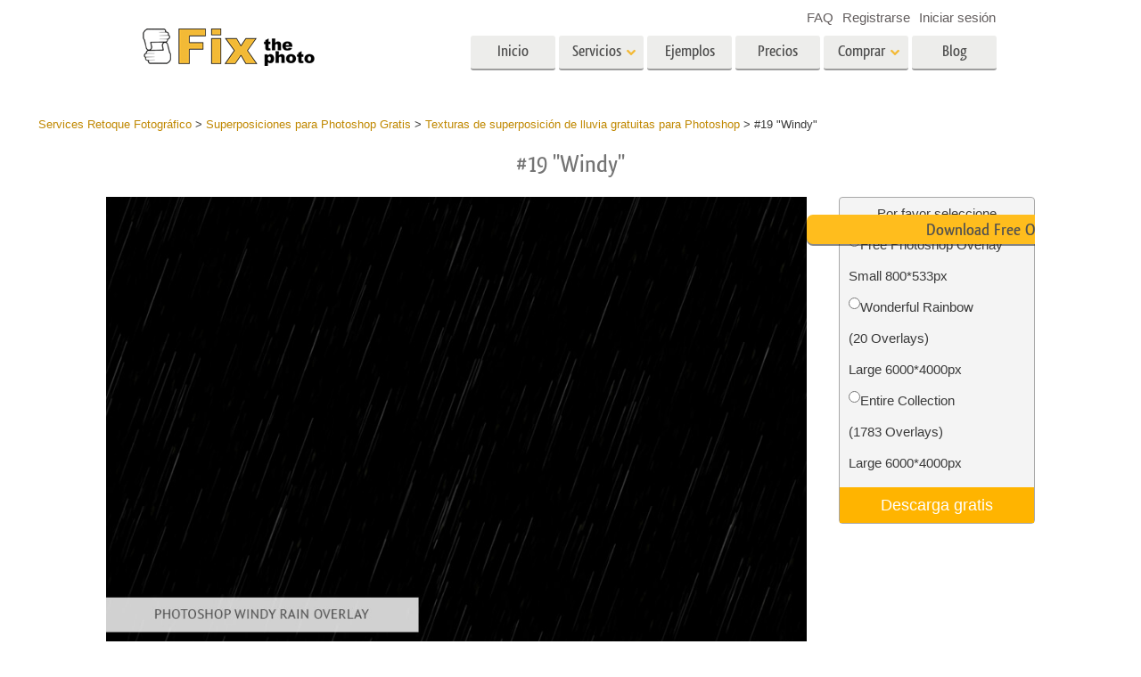

--- FILE ---
content_type: text/html; charset=UTF-8
request_url: https://fixthephoto.com/es/free-rain-overlay-photoshop/download-19
body_size: 16552
content:
<!DOCTYPE html>
<html lang="ES" dir="" data-type="2">
    <head>
        <!-- TradeDoubler site verification 3062055 -->
        <script type="text/javascript" charset="UTF-8" src="//geo.cookie-script.com/s/b1291109ebc0be8203cf9e61438ff373.js?country=gb&state=ca&region=eu"></script>                <!-- Global site tag (gtag.js) - Google Analytics -->
<script async defer src="https://www.googletagmanager.com/gtag/js?id=UA-133943914-1"></script>
<script>
    window.dataLayer = window.dataLayer || [];
    function gtag() {
        dataLayer.push(arguments);
    }
    gtag('js', new Date());
    gtag('config', 'UA-133943914-1');
</script>                
        <meta charset="UTF-8">
        <meta name="viewport" content="width=device-width, initial-scale=1.0, maximum-scale=5.0" />
                <link rel="canonical" href="https://fixthephoto.com/free-rain-overlay-photoshop/download-19"/>
        <title>Fixthephoto</title>
        <meta name="keywords" content="">
        <meta name="description" content="">
        <meta property="og:type" content="product">
                <link rel='alternate' href='https://fixthephoto.com/free-rain-overlay-photoshop/download-19' hreflang='EN'/>
<link rel="alternate" href="https://fixthephoto.com/de/free-rain-overlay-photoshop/download-19" hreflang="de"/>
<link rel="alternate" href="https://fixthephoto.com/it/free-rain-overlay-photoshop/download-19" hreflang="it"/>
<link rel="alternate" href="https://fixthephoto.com/fr/free-rain-overlay-photoshop/download-19" hreflang="fr"/>
<link rel="alternate" href="https://fixthephoto.com/es/free-rain-overlay-photoshop/download-19" hreflang="es"/>
<link rel="alternate" href="https://fixthephoto.com/pt/free-rain-overlay-photoshop/download-19" hreflang="pt"/>
<link rel="alternate" href="https://fixthephoto.com/ja/free-rain-overlay-photoshop/download-19" hreflang="ja"/>
<link rel="alternate" href="https://fixthephoto.com/ar/free-rain-overlay-photoshop/download-19" hreflang="ar"/>
<link rel="alternate" href="https://fixthephoto.com/ko/free-rain-overlay-photoshop/download-19" hreflang="ko"/>
<link rel="alternate" href="https://fixthephoto.com/tr/free-rain-overlay-photoshop/download-19" hreflang="tr"/>
<link rel="alternate" href="https://fixthephoto.com/th/free-rain-overlay-photoshop/download-19" hreflang="th"/>
<link rel="alternate" href="https://fixthephoto.com/cn/free-rain-overlay-photoshop/download-19" hreflang="zh"/>
<link rel="alternate" href="https://fixthephoto.com/cs/free-rain-overlay-photoshop/download-19" hreflang="cs"/>
<link rel="alternate" href="https://fixthephoto.com/hu/free-rain-overlay-photoshop/download-19" hreflang="hu"/>
<link rel="alternate" href="https://fixthephoto.com/pl/free-rain-overlay-photoshop/download-19" hreflang="pl"/>
<link rel="alternate" href="https://fixthephoto.com/ro/free-rain-overlay-photoshop/download-19" hreflang="ro"/>
<link rel="alternate" href="https://fixthephoto.com/vi/free-rain-overlay-photoshop/download-19" hreflang="vi"/>
<link rel="alternate" href="https://fixthephoto.com/ru/free-rain-overlay-photoshop/download-19" hreflang="ru"/>
<link rel="alternate" href="https://fixthephoto.com/hi/free-rain-overlay-photoshop/download-19" hreflang="hi"/>
<link rel="alternate" href="https://fixthephoto.com/id/free-rain-overlay-photoshop/download-19" hreflang="id"/>
<link rel="alternate" href="https://fixthephoto.com/el/free-rain-overlay-photoshop/download-19" hreflang="el"/>
<link rel="alternate" href="https://fixthephoto.com/nl/free-rain-overlay-photoshop/download-19" hreflang="nl"/>
<link rel="alternate" href="https://fixthephoto.com/da/free-rain-overlay-photoshop/download-19" hreflang="dk"/>
<link rel="alternate" href="https://fixthephoto.com/hr/free-rain-overlay-photoshop/download-19" hreflang="hr"/>
<link rel="alternate" href="https://fixthephoto.com/et/free-rain-overlay-photoshop/download-19" hreflang="ee"/>
<link rel="alternate" href="https://fixthephoto.com/fi/free-rain-overlay-photoshop/download-19" hreflang="fi"/>
<link rel="alternate" href="https://fixthephoto.com/no/free-rain-overlay-photoshop/download-19" hreflang="no"/>
<link rel="alternate" href="https://fixthephoto.com/sl/free-rain-overlay-photoshop/download-19" hreflang="si"/>
<link rel="alternate" href="https://fixthephoto.com/sv/free-rain-overlay-photoshop/download-19" hreflang="se"/>
<link rel="alternate" href="https://fixthephoto.com/ua/free-rain-overlay-photoshop/download-19" hreflang="ua"/>
        <base href="https://fixthephoto.com/" />
                <meta name="p:domain_verify" content="8460aa28d7e323b924db72e4c120e1a6"/>
        <link rel="apple-touch-icon" sizes="57x57" href="/apple-icon-57x57.png">
        <link rel="apple-touch-icon" sizes="60x60" href="/apple-icon-60x60.png">
        <link rel="apple-touch-icon" sizes="72x72" href="/apple-icon-72x72.png">
        <link rel="apple-touch-icon" sizes="76x76" href="/apple-icon-76x76.png">
        <link rel="apple-touch-icon" sizes="114x114" href="/apple-icon-114x114.png">
        <link rel="apple-touch-icon" sizes="120x120" href="/apple-icon-120x120.png">
        <link rel="apple-touch-icon" sizes="144x144" href="/apple-icon-144x144.png">
        <link rel="apple-touch-icon" sizes="152x152" href="/apple-icon-152x152.png">
        <link rel="apple-touch-icon" sizes="180x180" href="/apple-icon-180x180.png">
        <link rel="icon" type="image/png" sizes="192x192"  href="/android-icon-192x192.png">
        <link rel="icon" type="image/png" sizes="32x32" href="/favicon-32x32.png">
        <link rel="icon" type="image/png" sizes="96x96" href="/favicon-96x96.png">
        <link rel="icon" type="image/png" sizes="16x16" href="/favicon-16x16.png">
        <link rel="manifest" href="/manifest.json">
        <meta name="msapplication-TileColor" content="#ffffff">
        <meta name="msapplication-TileImage" content="/ms-icon-144x144.png">
        <meta name="theme-color" content="#ffffff">
<!--        <link href="https://fonts.googleapis.com/css?family=Open+Sans:300,400,600,700&display=swap&subset=cyrillic" rel="stylesheet">-->
<!--        <link href="https://stackpath.bootstrapcdn.com/font-awesome/4.7.0/css/font-awesome.min.css" rel="stylesheet" integrity="sha384-wvfXpqpZZVQGK6TAh5PVlGOfQNHSoD2xbE+QkPxCAFlNEevoEH3Sl0sibVcOQVnN" crossorigin="anonymous">-->
<!--        <link href="https://use.fontawesome.com/releases/v5.1.0/css/all.css" rel="stylesheet" crossorigin="anonymous">-->
        <link rel="stylesheet" href="/css/top_styles.min.css?v0204.125216" media="all">
        <link rel="stylesheet" type="text/css" href="/includes/js/slick/slick.css"/>

        <!--[if IE 7]>
        <link rel="stylesheet" type="text/css" href="/style/css/ie7.css" media="all" />
        <![endif]-->
        <!--[if IE 8]>
        <link rel="stylesheet" type="text/css" href="/style/css/ie8.css" media="all" />
        <![endif]-->
        <!--[if IE 9]>
        <link rel="stylesheet" type="text/css" href="/style/css/ie9.css" media="all" />
        <![endif]-->
        <!--[if lt IE 9]>
        <script src="/style/js/html5.js"></script>
        <![endif]-->

        <script src="//ajax.googleapis.com/ajax/libs/jquery/1.11.3/jquery.min.js"></script>
        <script>window.jQuery || document.write('<script src="//fixthephoto.com/style/js/jquery-1.11.3.min.js"><\/script>')</script>
        <script src="//fixthephoto.com/includes/js/jquery-migrate-1.2.1.min.js"></script>
        <script>
          RE_CAPTCHA_SITE_KEY = '6Ldy2zgUAAAAAG1W--JuaoNSnsJhu5b_-VI3QGsR'
        </script>
                <script src="/js/combined.min.js?v0204.125217"></script>
                <script>
            $(document).ready(function () {
                $(".fancybox").fancybox();
                $(".fancyboxpopup").fancybox({
                    maxWidth: 500,
                    maxHeight: 380,
                    minHeight: 380,
                    fitToView: false,
                    width: '70%',
                    height: '70%',
                    autoSize: false,
                    closeClick: false,
                    openEffect: 'none',
                    closeEffect: 'none',
                    iframe: {
                        scrolling: 'no'
                    },
                    helpers: {
                        overlay: {
                            locked: false
                        }
                    }
                });
            });
        </script>
        <script>
            function closeFancyboxAndRedirectToUrl(url) {
                $.fancybox.close();
                window.location = url;
            }
        </script>
        <script defer src='https://www.google.com/recaptcha/api.js?onload=CaptchaCallback&render=explicit&hl=en'></script>
        <script>
            gallery2fromFile = '';
        </script>
        <script src="/includes/js/lr-presets.js?v6"></script>
        <script>
            // Called when Google Javascript API Javascript is loaded
            function HandleGoogleApiLibrary() {
                // Load "client" & "auth2" libraries
                gapi.load('client:auth2', {
                    callback: function () {
                        // Initialize client & auth libraries
                        gapi.client.init({
                            apiKey: 'AIzaSyDA4SI1CUeL7aBpjtin60dgxf0pp6ZhA78',
                            clientId: '1049127793414-mchfq9tgdokobssi3dgbvh1928bs7uum.apps.googleusercontent.com',
                            scope: 'https://www.googleapis.com/auth/userinfo.profile https://www.googleapis.com/auth/userinfo.email https://www.googleapis.com/auth/plus.me'
                        }).then(
                                function (success) {
                                    // Libraries are initialized successfully
                                    // You can now make API calls
                                },
                                function (error) {
                                    // Error occurred
                                    // console.log(error) to find the reason
                                }
                        );
                    },
                    onerror: function () {
                        // Failed to load libraries
                    }
                });
            }
        </script>
        <script async defer src="https://apis.google.com/js/api.js" onload="this.onload = function () {};HandleGoogleApiLibrary()" onreadystatechange="if (this.readyState === 'complete') this.onload()"></script>
        <meta name="google-site-verification" content="oGBxbfU88PDraC2Hs5IxHQDR-UuieNKu6_Rpd9aZgAs"/>
    </head>
    <body>
        <!-- Google Tag Manager (noscript) -->
<noscript><iframe src="https://www.googletagmanager.com/ns.html?id=GTM-WDN66X" height="0" width="0" style="display:none;visibility:hidden"></iframe></noscript>
<!-- End Google Tag Manager (noscript) -->                <!-- Begin Wrapper -->
        <div id="wrapper" class="wrapper_width_type_1">
            <header id="header" class="header">
    <div class="header-container">
        <div class="mobile-header">
            <div id="site-title">
                <a href="/" class="logo">
                    <img                         alt="Image retouching service"   src="//fixthephoto.com/images/fixthephoto-logo-photoretouching.png" class="logo_img">
                </a>
            </div>
            <!-- app -->
            <div class="tm-header-app" style="position: absolute;left: 50%;transform: translate(-50%,0);top: -2px;padding-left: 43px;display: block;">
                                <style>
                    .tm-button {
                        color: #fff;
                        text-transform: none;
                        display: inline-block;
                        font-size: 18px;
                        position: relative;
                        vertical-align: middle;
                        padding: 10px 25px;
                        line-height: 1.2;
                        text-align: center;
                        text-decoration: none;
                        transition: .2s ease-in-out;
                        -webkit-appearance: none;
                        outline: 0;
                        background-color: #16a1c0;
                        border: 2px solid #16a1c0;
                    }
                    .tm-button-border {
                        background-color: #fff;
                        border: 2px solid #ffb231;
                        color: #444;
                    }
                    .tm-button-border:focus,
                    .tm-button-border:hover {
                        background-color: #f5a112;
                        border: 2px solid #f5a112;
                        color: #fff;
                        text-decoration: none;
                    }
                    .uk-width-auto {
                        width: auto;
                    }
                    [class*=uk-width] {
                        box-sizing: border-box;
                        width: 100%;
                        max-width: 100%;
                    }
                    .tm-button {
                        padding: 6px 10px;
                    }
                </style>
                                
                             </div>
            <span class="show-menu-btn"></span>
        </div>

        <!-- Begin Menu -->
        <nav id="nav" class="mobile-nav m-hide">
            <div class="mobile-menu-top">
                <span class="mobile-menu-back m-hide"></span>
                <div class="mobile-menu-title">Menu</div>
                <span class="mobile-menu-close"></span>
            </div>
            <div class="mobile-scroll">
                <ul id="main-menu" class="">
                    <li class="main-menu-item">
                        <a title="Professional photo editing services"
                           href="/"
                           class="main-menu-link ">Inicio</a>
                    </li>
                    <li class="main-menu-item has-submenu">
                        <a
                            title=" Photography Post Production Services"                            onclick="return false;"
                            href="es/post-production-services"
                            class="main-menu-link show-submenu "
                            data-menuitem="services"
                        >
                            <span class="main-menu-opener">
                                Servicios                            </span>
                        </a>
                        <div class="mobile-submenu m-hide">
                            <div class="mega-menu services"><div class="row_">
                                          <div class="span3_">
                                            <a href="//fixthephoto.com/es/headshot-retouching-services" onclick="gtag('event', 'Click event ', {'event_category': 'Clicks on links in services menu (FIXTHEPHOTO)', 'event_label': '//fixthephoto.com/es/headshot-retouching-services'});" class="orderscat2_link"  title="Servicios de retoque en la cabeza">
                                              <div class="thumbnail orderscat2">
                                                <div class="thumb-image image_1_1"></div>
                                                <div class="caption">Servicios de retoque en la cabeza</div>
                                              </div>
                                            </a>
                                          </div>
                                        
                                          <div class="span3_">
                                            <a href="//fixthephoto.com/es/body-reshaping-photo-editor" onclick="gtag('event', 'Click event ', {'event_category': 'Clicks on links in services menu (FIXTHEPHOTO)', 'event_label': '//fixthephoto.com/es/body-reshaping-photo-editor'});" class="orderscat2_link"  title="Retoque Corporal Servicios">
                                              <div class="thumbnail orderscat2">
                                                <div class="thumb-image image_1_2"></div>
                                                <div class="caption">Retoque Corporal Servicios</div>
                                              </div>
                                            </a>
                                          </div>
                                        
                                          <div class="span3_">
                                            <a href="//fixthephoto.com/es/editing-newborn-photos-services" onclick="gtag('event', 'Click event ', {'event_category': 'Clicks on links in services menu (FIXTHEPHOTO)', 'event_label': '//fixthephoto.com/es/editing-newborn-photos-services'});" class="orderscat2_link"  title="Servicios de retoque fotográfico de bebés">
                                              <div class="thumbnail orderscat2">
                                                <div class="thumb-image image_1_3"></div>
                                                <div class="caption">Servicios de retoque fotográfico de bebés</div>
                                              </div>
                                            </a>
                                          </div>
                                        
                                          <div class="span3_">
                                            <a href="//fixthephoto.com/es/real-estate-photo-editing-services" onclick="gtag('event', 'Click event ', {'event_category': 'Clicks on links in services menu (FIXTHEPHOTO)', 'event_label': '//fixthephoto.com/es/real-estate-photo-editing-services'});" class="orderscat2_link"  title="Servicios de edición de fotos inmobiliarias">
                                              <div class="thumbnail orderscat2">
                                                <div class="thumb-image image_1_4"></div>
                                                <div class="caption">Servicios de edición de fotos inmobiliarias</div>
                                              </div>
                                            </a>
                                          </div>
                                        </div><div class="row_">
                                          <div class="span3_">
                                            <a href="//fixthephoto.com/es/services/wedding-photo-retouching" onclick="gtag('event', 'Click event ', {'event_category': 'Clicks on links in services menu (FIXTHEPHOTO)', 'event_label': '//fixthephoto.com/es/services/wedding-photo-retouching'});" class="orderscat2_link"  title="Servicios de Edición de Fotos de Bodas">
                                              <div class="thumbnail orderscat2">
                                                <div class="thumb-image image_2_1"></div>
                                                <div class="caption">Servicios de Edición de Fotos de Bodas</div>
                                              </div>
                                            </a>
                                          </div>
                                        
                                          <div class="span3_">
                                            <a href="//fixthephoto.com/es/clipping-path-service" onclick="gtag('event', 'Click event ', {'event_category': 'Clicks on links in services menu (FIXTHEPHOTO)', 'event_label': '//fixthephoto.com/es/clipping-path-service'});" class="orderscat2_link"  title="Servicios de trazado de recorte">
                                              <div class="thumbnail orderscat2">
                                                <div class="thumb-image image_2_2"></div>
                                                <div class="caption">Servicios de trazado de recorte</div>
                                              </div>
                                            </a>
                                          </div>
                                        
                                          <div class="span3_">
                                            <a href="//fixthephoto.com/es/image-manipulation-service" onclick="gtag('event', 'Click event ', {'event_category': 'Clicks on links in services menu (FIXTHEPHOTO)', 'event_label': '//fixthephoto.com/es/image-manipulation-service'});" class="orderscat2_link"  title="Servicios de manipulación de imágenes">
                                              <div class="thumbnail orderscat2">
                                                <div class="thumb-image image_2_3"></div>
                                                <div class="caption">Servicios de manipulación de imágenes</div>
                                              </div>
                                            </a>
                                          </div>
                                        
                                          <div class="span3_">
                                            <a href="//fixthephoto.com/es/services/old-damaged-photo-restoration" onclick="gtag('event', 'Click event ', {'event_category': 'Clicks on links in services menu (FIXTHEPHOTO)', 'event_label': '//fixthephoto.com/es/services/old-damaged-photo-restoration'});" class="orderscat2_link"  title="Servicios de restauración de fotografías">
                                              <div class="thumbnail orderscat2">
                                                <div class="thumb-image image_2_4"></div>
                                                <div class="caption">Servicios de restauración de fotografías</div>
                                              </div>
                                            </a>
                                          </div>
                                        </div><div class="row_">
                                          <div class="span3_">
                                            <a href="//fixthephoto.com/es/product-retouching-services" onclick="gtag('event', 'Click event ', {'event_category': 'Clicks on links in services menu (FIXTHEPHOTO)', 'event_label': '//fixthephoto.com/es/product-retouching-services'});" class="orderscat2_link"  title="Servicios de Retoque de Producto">
                                              <div class="thumbnail orderscat2">
                                                <div class="thumb-image image_3_1"></div>
                                                <div class="caption">Servicios de Retoque de Producto</div>
                                              </div>
                                            </a>
                                          </div>
                                        
                                          <div class="span3_">
                                            <a href="//fixthephoto.com/es/jewellery-retouching-services" onclick="gtag('event', 'Click event ', {'event_category': 'Clicks on links in services menu (FIXTHEPHOTO)', 'event_label': '//fixthephoto.com/es/jewellery-retouching-services'});" class="orderscat2_link"  title="Servicios de Retoque de Joyas">
                                              <div class="thumbnail orderscat2">
                                                <div class="thumb-image image_3_2"></div>
                                                <div class="caption">Servicios de Retoque de Joyas</div>
                                              </div>
                                            </a>
                                          </div>
                                        
                                          <div class="span3_">
                                            <a href="//fixthephoto.com/es/photo-edit-data-sets-for-ai-training" onclick="gtag('event', 'Click event ', {'event_category': 'Clicks on links in services menu (FIXTHEPHOTO)', 'event_label': '//fixthephoto.com/es/photo-edit-data-sets-for-ai-training'});" class="orderscat2_link"  title="Datos de Entrenamiento de IA">
                                              <div class="thumbnail orderscat2">
                                                <div class="thumb-image image_3_3"></div>
                                                <div class="caption">Datos de Entrenamiento de IA</div>
                                              </div>
                                            </a>
                                          </div>
                                        
                                            <div class="span3_">
                                                <a href="video-editing-services" class="orderscat2_link" title="Video Editing Service">
                                                    <div class="thumbnail orderscat2">
                                                        <img alt="Video Editing Service" src="images/video-editing-service.png">
                                                        <div class="caption">Video Editing Services</div>
                                                    </div>
                                                </a>
                                            </div>
                                        </div>
                                        </div>                        </div>
                    </li>

                    <li class="main-menu-item">
                        <a
                            title="Retoque fotográfico antes y después"
                            href="es/examples"
                            class="main-menu-link "
                        >
                            Ejemplos                        </a>
                    </li>

                    <li class="main-menu-item">
                        <a
                            title="Nuestros precios de edición de fotos"
                            href="es/pricing"
                            class="main-menu-link "
                        >
                            Precios                        </a>
                    </li>

                    <li class="main-menu-item has-submenu">
                        <a href="#" onclick="return false;" class="main-menu-link show-submenu ">
                            <span class="main-menu-opener">Comprar</span>
                        </a>
                        <div class="mobile-submenu m-hide">

                                                                <div class="mega-menu shop  col-4">
                                        <div class="row_"><div class="span3_">
                                        <div class="shop_block">
                                          <!-- Removing background because we use sprite
                                          <div class="block-title" style="background-image:url('images/gallery/1556136015.png')">Lightroom</div>
                                          Removing background because we use sprite -->

                                          <div class="block-title show-submenu">Lightroom</div>
                                          <ul class="mobile-submenu shop_block-submenu m-hide">
                                            <li><a href="//fixthephoto.com/es/free-lightroom-presets" title="">Preestablecidos de Lightroom</a></li><li><a href="//fixthephoto.com/es/premium-collections/entire-collections" title="">Colecciones completas de preajustes LR</a></li><li><a href="//fixthephoto.com/es/premium-collections/best-deal" title="">Ajustes preestablecidos de mejor oferta</a></li><li><a href="//fixthephoto.com/es/mobile-collections" title="">Colección móvil</a></li>
                                          </ul>
                                        </div>
                                      </div><div class="span3_">
                                        <div class="shop_block">
                                          <!-- Removing background because we use sprite
                                          <div class="block-title" style="background-image:url('images/gallery/1556136084.png')">Photoshop</div>
                                          Removing background because we use sprite -->

                                          <div class="block-title show-submenu">Photoshop</div>
                                          <ul class="mobile-submenu shop_block-submenu m-hide">
                                            <li><a href="//fixthephoto.com/es/psa-collection" title="">Acciones de Photoshop</a></li><li><a href="//fixthephoto.com/es/free-photoshop-brushes" title="">Pinceles de Photoshop</a></li><li><a href="//fixthephoto.com/es/free-photoshop-overlays" title="">Superposiciones de Photoshop</a></li><li><a href="//fixthephoto.com/es/free-photoshop-textures" title="">Texturas de Photoshop</a></li><li><a href="//fixthephoto.com/es/psa-sets" title="">Acciones Ps Colecciones completas</a></li><li><a href="//fixthephoto.com/es/pso-pack" title="">Ps superpone colecciones enteras</a></li>
                                          </ul>
                                        </div>
                                      </div><div class="span3_">
                                        <div class="shop_block">
                                          <!-- Removing background because we use sprite
                                          <div class="block-title" style="background-image:url('images/gallery/1556136097.png')">Templates</div>
                                          Removing background because we use sprite -->

                                          <div class="block-title show-submenu">Templates</div>
                                          <ul class="mobile-submenu shop_block-submenu m-hide">
                                            <li><a href="//fixthephoto.com/es/photoshop-card-templates-free" title="">Plantillas</a></li><li><a href="//fixthephoto.com/es/free-photography-marketing-templates" title="">Plantillas de marketing</a></li><li><a href="//fixthephoto.com/es/free-valentines-day-card-templates" title="">Tarjetas de San Valentín</a></li><li><a href="//fixthephoto.com/es/free-wedding-invitation-templates" title="">Invitaciones de boda</a></li><li><a href="//fixthephoto.com/es/free-baby-shower-invitation-templates" title="">Invitación de cumpleaños infantil</a></li>
                                          </ul>
                                        </div>
                                      </div><div class="span3_">
                                        <div class="shop_block">
                                          <!-- Removing background because we use sprite
                                          <div class="block-title" style="background-image:url('images/gallery/1564834911.png')">Video</div>
                                          Removing background because we use sprite -->

                                          <div class="block-title show-submenu">Video</div>
                                          <ul class="mobile-submenu shop_block-submenu m-hide">
                                            <li><a href="//fixthephoto.com/es/lv-collection" title="">LUT profesionales</a></li><li><a href="//fixthephoto.com/es/vo-collections" title="">Superposiciones de video</a></li>
                                          </ul>
                                        </div>
                                      </div></div>
                                    </div>
                                    
                                <!-- <div class="mega-menu shop">
                                  <div class="row_">
                                    <div class="span3_">
                                      <div class="shop_block">
                                        <div class="lr-icon block-title">Lightroom</div>
                                        <ul>
                                                                        </ul>
                                      </div>
                                    </div>
                                    <div class="span3_">
                                      <div class="shop_block">
                                        <div class="ps-icon block-title">Photoshop</div>
                                        <ul>
                                                                        </ul>
                                      </div>
                                    </div>
                                    <div class="span3_">
                                      <div class="shop_block">
                                        <div class="ps2-icon block-title">Templates</div>
                                        <ul>
                                
                                        </ul>
                                      </div>
                                    </div>
                                  </div>
                                </div> -->
                            

                        </div>
                    </li>

                                            <li class="main-menu-item">
                            <a title="Photo editing blog" href="https://fixthephoto.com/blog/" class="main-menu-link ">Blog</a>
                        </li>
                    
                </ul>

                <ul id="service-links">
                    <li class="service-links-item">
                        <a href="faq" class="service-link ">
                            FAQ                        </a>
                    </li>

                    
                                                                        <li class="service-links-item sign-up-item">
<!--                                <a href="javascript:void(0)" onclick="--><!--"  class="service-link sign-up-link --><!--">-->
<!--                                    --><!--                                </a> -->
                                <a href="https://create-order.fixthephoto.com/signup"  class="service-link sign-up-link ">
                                    Registrarse                                </a>
                                <div class="mobile-submenu m-hide sign-up-block"></div>
                            </li>
                                                                            <li class="service-links-item login-item">
<!--                                <a href="javascript:void(1)" onclick="--><!--" class="service-link login-link --><!--">--><!--</a>-->
                                <a href="https://create-order.fixthephoto.com/login" class="service-link login-link ">Iniciar sesión</a>
                                <div class="mobile-submenu m-hide login-block"></div>
                            </li>
                                                                </ul>

            </div>
        </nav>

        <div class="lang">
            </div>

        <div class="overlay-mask m-hide"></div>
    </div>
</header>
                        <!-- Begin Main -->
            <div id="main">
                <div class="uk-container uk-margin"><div class="breadcrumb" itemscope itemtype="https://schema.org/BreadcrumbList"><span itemprop="itemListElement" itemscope itemtype="http://schema.org/ListItem"><a href="https://fixthephoto.com/es" itemprop="item"><span itemprop="name">Services Retoque Fotográfico</span></a><meta itemprop="position" content="1" /></span> > <span itemprop="itemListElement" itemscope itemtype="http://schema.org/ListItem"><a href="https://fixthephoto.com/es/free-photoshop-overlays" itemprop="item"><span itemprop="name">Superposiciones para Photoshop Gratis</span></a><meta itemprop="position" content="2" /></span> > <span itemprop="itemListElement" itemscope itemtype="http://schema.org/ListItem"><a href="https://fixthephoto.com/es/free-rain-overlay-photoshop" itemprop="item"><span itemprop="name">Texturas de superposición de lluvia gratuitas para Photoshop</span></a><meta itemprop="position" content="3" /></span> > <span itemprop="itemListElement" itemscope itemtype="http://schema.org/ListItem"><span itemprop="name">#19 "Windy"</span><meta itemprop="position" content="4" /></span></div></div><!-- UTM_Attributes --><!-- .fixthephoto.com --><!-- SESS: Array
(
)
 --><!-- COOK:  --><div class="clear"></div><h1 style="text-align: center;">#19 &quot;Windy&quot;</h1>
<p style="text-align: justify;">
  <div class="tools lrp-hide4mobile-2">

          <script>
          $(document).ready(function () {
              var $tools_all = $('div.tools');
              for (var n = 0; n < $tools_all.length; n++) {
                  var add_free_tool_func = new Add_free_tool_constructor( $($tools_all[n]) );
              }
          });
        </script>
             <link rel="stylesheet" href="/includes/css/free_tools.css?v10" type="text/css">
     <script >
     let freeToolLangData =
         {
             'purchase' : 'Compras',
             'save' : 'Guardar',
             'freeDownload' : 'Descarga gratis',
             'more' : 'Ver más',
         };
    </script>
       <div class="galleries" style="position:relative;">

<div class='gallery4clone' data-newpl="1" data-id="11767"  >        <div class="lrp lrp-dm lrp-active tool-gallery-11767" >
          <div class="lrp-gallery">
            <div class="lrp-pic">
                                <img class="lrp-icon lazy" data-src="/images/fix-the-photo.png" style="position:absolute; width:15%">
                    <div class="twentytwenty-wrapper twentytwenty-horizontal">

                      <div class="ttcontainer ttcontainer_one ttcontainer-custom1 twentytwenty-container" style="text-align: left; max-height:475px; max-width: 714px; height: 0; padding-bottom: 66.53%">
                          <img src="/images/placeholders/img-placeholder_1032x687.svg" data-src="//fixthephoto.com/images/newpl_gallery/1585218528.jpg" width="714" height="475" align="left" class="twentytwenty-before pic1 lrp-lazy" style="clip: rect(0px 228.5px 800px 0px);">
                          <img src="/images/placeholders/img-placeholder_1032x687.svg" data-src="" width="714" height="475" align="left" class="pic2 lrp-lazy">
                       </div>
                     </div>
                                                     </div>
                                <div class="lrp-pics" style="display: none;">
                                    <div class="lrp-pics-scroll" style="width:112px">
                                                                                            <img class="lrp-lazy" src="/images/fix-the-photo.png"
                                                          data-src="//fixthephoto.com/images/newpl_gallery/1585218528sm.jpg" data-big="//fixthephoto.com/images/newpl_gallery/1585218528.jpg"
                                                          data-icon="0" class="lazy" />
                                                                                         </div>
            </div>

            </div>
           </div>
                   </div>        <template id="template_pp_gallery_114" >
              <div class="lrp lrp-dm lrp-disabled tool-gallery-114" >
          <div class="lrp-gallery">
            <div class="lrp-pic">
                                <img class="lrp-icon lazy" data-src="/images/fix-the-photo.png" style="position:absolute; width:15%">
                    <div class="twentytwenty-wrapper twentytwenty-horizontal">

                      <div class="ttcontainer ttcontainer_one ttcontainer-custom1 twentytwenty-container" style="text-align: left; max-height:475px; max-width: 714px; height: 0; padding-bottom: 66.53%">
                          <img src="/images/placeholders/img-placeholder_1032x687.svg" data-src="//fixthephoto.com/images/pp_gallery/1563525034.jpg" width="714" height="475" align="left" class="twentytwenty-before pic1 lrp-lazy" style="clip: rect(0px 228.5px 800px 0px);">
                          <img src="/images/placeholders/img-placeholder_1032x687.svg" data-src="" width="714" height="475" align="left" class="pic2 lrp-lazy">
                       </div>
                     </div>
                                                     </div>
                                <div class="lrp-pics" style="display: none;">
                                    <div class="lrp-pics-scroll" style="width:2290px">
                                        <img class="lrp-lazy" data-src="//fixthephoto.com/images/pp_gallery/1563525034sm.jpg" data-big="//fixthephoto.com/images/pp_gallery/1563525034.jpg" data-icon="0" /><img class="lrp-lazy" data-src="//fixthephoto.com/images/pp_gallery/1587485471sm.jpg" data-big="//fixthephoto.com/images/pp_gallery/1587485471.jpg" data-icon="0" /><img class="lrp-lazy" data-src="//fixthephoto.com/images/pp_gallery/1563525093sm.jpg" data-big="//fixthephoto.com/images/pp_gallery/1563525093.jpg" data-after="//fixthephoto.com/images/pp_gallery/1563525093after.jpg"
                                                          data-icon="0" /><img class="lrp-lazy" data-src="//fixthephoto.com/images/pp_gallery/1563525107sm.jpg" data-big="//fixthephoto.com/images/pp_gallery/1563525107.jpg" data-after="//fixthephoto.com/images/pp_gallery/1563525107after.jpg"
                                                          data-icon="0" /><img class="lrp-lazy" data-src="//fixthephoto.com/images/pp_gallery/1563525125sm.jpg" data-big="//fixthephoto.com/images/pp_gallery/1563525125.jpg" data-after="//fixthephoto.com/images/pp_gallery/1563525125after.jpg"
                                                          data-icon="0" /><img class="lrp-lazy" data-src="//fixthephoto.com/images/pp_gallery/1563525141sm.jpg" data-big="//fixthephoto.com/images/pp_gallery/1563525141.jpg" data-after="//fixthephoto.com/images/pp_gallery/1563525141after.jpg"
                                                          data-icon="0" /><img class="lrp-lazy" data-src="//fixthephoto.com/images/pp_gallery/1563525155sm.jpg" data-big="//fixthephoto.com/images/pp_gallery/1563525155.jpg" data-after="//fixthephoto.com/images/pp_gallery/1563525155after.jpg"
                                                          data-icon="0" /><img class="lrp-lazy" data-src="//fixthephoto.com/images/pp_gallery/1563525174sm.jpg" data-big="//fixthephoto.com/images/pp_gallery/1563525174.jpg" data-after="//fixthephoto.com/images/pp_gallery/1563525174after.jpg"
                                                          data-icon="0" /><img class="lrp-lazy" data-src="//fixthephoto.com/images/pp_gallery/1563525189sm.jpg" data-big="//fixthephoto.com/images/pp_gallery/1563525189.jpg" data-after="//fixthephoto.com/images/pp_gallery/1563525189after.jpg"
                                                          data-icon="0" /><img class="lrp-lazy" data-src="//fixthephoto.com/images/pp_gallery/1563525205sm.jpg" data-big="//fixthephoto.com/images/pp_gallery/1563525205.jpg" data-after="//fixthephoto.com/images/pp_gallery/1563525205after.jpg"
                                                          data-icon="0" /><img class="lrp-lazy" data-src="//fixthephoto.com/images/pp_gallery/1563525220sm.jpg" data-big="//fixthephoto.com/images/pp_gallery/1563525220.jpg" data-after="//fixthephoto.com/images/pp_gallery/1563525220after.jpg"
                                                          data-icon="0" /><img class="lrp-lazy" data-src="//fixthephoto.com/images/pp_gallery/1563525237sm.jpg" data-big="//fixthephoto.com/images/pp_gallery/1563525237.jpg" data-after="//fixthephoto.com/images/pp_gallery/1563525237after.jpg"
                                                          data-icon="0" /><img class="lrp-lazy" data-src="//fixthephoto.com/images/pp_gallery/1563525255sm.jpg" data-big="//fixthephoto.com/images/pp_gallery/1563525255.jpg" data-after="//fixthephoto.com/images/pp_gallery/1563525255after.jpg"
                                                          data-icon="0" /><img class="lrp-lazy" data-src="//fixthephoto.com/images/pp_gallery/1563525291sm.jpg" data-big="//fixthephoto.com/images/pp_gallery/1563525291.jpg" data-after="//fixthephoto.com/images/pp_gallery/1563525291after.jpg"
                                                          data-icon="0" /><img class="lrp-lazy" data-src="//fixthephoto.com/images/pp_gallery/1563525474sm.jpg" data-big="//fixthephoto.com/images/pp_gallery/1563525474.jpg" data-after="//fixthephoto.com/images/pp_gallery/1563525474after.jpg"
                                                          data-icon="0" /><img class="lrp-lazy" data-src="//fixthephoto.com/images/pp_gallery/1563525492sm.jpg" data-big="//fixthephoto.com/images/pp_gallery/1563525492.jpg" data-after="//fixthephoto.com/images/pp_gallery/1563525492after.jpg"
                                                          data-icon="0" /><img class="lrp-lazy" data-src="//fixthephoto.com/images/pp_gallery/1563525507sm.jpg" data-big="//fixthephoto.com/images/pp_gallery/1563525507.jpg" data-after="//fixthephoto.com/images/pp_gallery/1563525507after.jpg"
                                                          data-icon="0" /><img class="lrp-lazy" data-src="//fixthephoto.com/images/pp_gallery/1563525517sm.jpg" data-big="//fixthephoto.com/images/pp_gallery/1563525517.jpg" data-icon="0" /><img class="lrp-lazy" data-src="//fixthephoto.com/images/pp_gallery/1563525526sm.jpg" data-big="//fixthephoto.com/images/pp_gallery/1563525526.jpg" data-icon="0" />                                </div>
            </div>

            </div>
           </div>
                           </template>
               <template id="template_pp_gallery_185" >
              <div class="lrp lrp-dm lrp-disabled tool-gallery-185" >
          <div class="lrp-gallery">
            <div class="lrp-pic">
                                <img class="lrp-icon lazy" data-src="/images/fix-the-photo.png" style="position:absolute; width:15%">
                    <div class="twentytwenty-wrapper twentytwenty-horizontal">

                      <div class="ttcontainer ttcontainer_one ttcontainer-custom1 twentytwenty-container" style="text-align: left; max-height:475px; max-width: 714px; height: 0; padding-bottom: 66.53%">
                          <img src="/images/placeholders/img-placeholder_1032x687.svg" data-src="//fixthephoto.com/images/pp_gallery/1548249623.jpg" width="714" height="475" align="left" class="twentytwenty-before pic1 lrp-lazy" style="clip: rect(0px 228.5px 800px 0px);">
                          <img src="/images/placeholders/img-placeholder_1032x687.svg" data-src="" width="714" height="475" align="left" class="pic2 lrp-lazy">
                       </div>
                     </div>
                                                     </div>
                                <div class="lrp-pics" style="display: none;">
                                    <div class="lrp-pics-scroll" style="width:1927px">
                                        <img class="lrp-lazy" data-src="//fixthephoto.com/images/pp_gallery/1548249623sm.jpg" data-big="//fixthephoto.com/images/pp_gallery/1548249623.jpg" data-icon="0" /><img class="lrp-lazy" data-src="//fixthephoto.com/images/pp_gallery/1555076404sm.jpg" data-big="//fixthephoto.com/images/pp_gallery/1555076404.jpg" data-icon="0" /><img class="lrp-lazy" data-src="//fixthephoto.com/images/pp_gallery/1548249604sm.jpg" data-big="//fixthephoto.com/images/pp_gallery/1548249604.jpg" data-after="//fixthephoto.com/images/pp_gallery/1548249604after.jpg"
                                                          data-icon="0" /><img class="lrp-lazy" data-src="//fixthephoto.com/images/pp_gallery/1594371557sm.jpg" data-big="//fixthephoto.com/images/pp_gallery/1594371557.jpg" data-after="//fixthephoto.com/images/pp_gallery/1548249643after.jpg"
                                                          data-icon="0" /><img class="lrp-lazy" data-src="//fixthephoto.com/images/pp_gallery/1548249655sm.jpg" data-big="//fixthephoto.com/images/pp_gallery/1548249655.jpg" data-after="//fixthephoto.com/images/pp_gallery/1548249655after.jpg"
                                                          data-icon="0" /><img class="lrp-lazy" data-src="//fixthephoto.com/images/pp_gallery/1548249660sm.jpg" data-big="//fixthephoto.com/images/pp_gallery/1548249660.jpg" data-after="//fixthephoto.com/images/pp_gallery/1548249660after.jpg"
                                                          data-icon="0" /><img class="lrp-lazy" data-src="//fixthephoto.com/images/pp_gallery/1548249667sm.jpg" data-big="//fixthephoto.com/images/pp_gallery/1548249667.jpg" data-after="//fixthephoto.com/images/pp_gallery/1548249667after.jpg"
                                                          data-icon="0" /><img class="lrp-lazy" data-src="//fixthephoto.com/images/pp_gallery/1548249678sm.jpg" data-big="//fixthephoto.com/images/pp_gallery/1548249678.jpg" data-after="//fixthephoto.com/images/pp_gallery/1548249678after.jpg"
                                                          data-icon="0" /><img class="lrp-lazy" data-src="//fixthephoto.com/images/pp_gallery/1548249686sm.jpg" data-big="//fixthephoto.com/images/pp_gallery/1548249686.jpg" data-after="//fixthephoto.com/images/pp_gallery/1548249686after.jpg"
                                                          data-icon="0" /><img class="lrp-lazy" data-src="//fixthephoto.com/images/pp_gallery/1548249692sm.jpg" data-big="//fixthephoto.com/images/pp_gallery/1548249692.jpg" data-after="//fixthephoto.com/images/pp_gallery/1548249692after.jpg"
                                                          data-icon="0" /><img class="lrp-lazy" data-src="//fixthephoto.com/images/pp_gallery/1548249705sm.jpg" data-big="//fixthephoto.com/images/pp_gallery/1548249705.jpg" data-after="//fixthephoto.com/images/pp_gallery/1548249705after.jpg"
                                                          data-icon="0" /><img class="lrp-lazy" data-src="//fixthephoto.com/images/pp_gallery/1548249710sm.jpg" data-big="//fixthephoto.com/images/pp_gallery/1548249710.jpg" data-after="//fixthephoto.com/images/pp_gallery/1548249710after.jpg"
                                                          data-icon="0" /><img class="lrp-lazy" data-src="//fixthephoto.com/images/pp_gallery/1548249721sm.jpg" data-big="//fixthephoto.com/images/pp_gallery/1548249721.jpg" data-after="//fixthephoto.com/images/pp_gallery/1548249721after.jpg"
                                                          data-icon="0" /><img class="lrp-lazy" data-src="//fixthephoto.com/images/pp_gallery/1548249725sm.jpg" data-big="//fixthephoto.com/images/pp_gallery/1548249725.jpg" data-after="//fixthephoto.com/images/pp_gallery/1548249725after.jpg"
                                                          data-icon="0" /><img class="lrp-lazy" data-src="//fixthephoto.com/images/pp_gallery/1548249735sm.jpg" data-big="//fixthephoto.com/images/pp_gallery/1548249735.jpg" data-after="//fixthephoto.com/images/pp_gallery/1548249735after.jpg"
                                                          data-icon="0" /><img class="lrp-lazy" data-src="//fixthephoto.com/images/pp_gallery/1548249750sm.jpg" data-big="//fixthephoto.com/images/pp_gallery/1548249750.jpg" data-after="//fixthephoto.com/images/pp_gallery/1548249750after.jpg"
                                                          data-icon="0" />                                </div>
            </div>

            </div>
           </div>
                           </template>
                   </div>
            <div data-src="TEST DYNAMIC FREE TOOLS" style="display:none" class="preset_with_free_tool-y dynamic_free_tool-n"></div>

      <div class="lrp-descriptions">

          <form>

          <div class="lrp-box lrp-buy">
            <div class="price" style="text-align:center">
              <span>Por favor seleccione</span>
             </div>

            <label>
                              <input type="radio" name="tool" data-price="0" data-newpl="1" value="11767" />
                          Free Photoshop Overlay </br>Small 800*533px                            </label>
                          <label>

               <input type="radio" name="tool" value="114"
               data-price="19" data-priceOld="38"
               data-description="1"
               data-stats="1"
                />
               Wonderful Rainbow</br>(20 Overlays)</br>Large 6000*4000px             </label>
             <div class="tools-paid tools-paid-114" data-for_tool="114">
<input type='hidden' name='sub_tool_1' value='0'
                    data-price='' data-priceOld=''
                    data-description='0'
                    data-stats='0'
                    /><input type='hidden' name='sub_tool_2' value='0'
                    data-price='' data-priceOld=''
                    data-description='0'
                    data-stats='0'
                    /><input type='hidden' name='sub_tool_3' value='0'
                    data-price='' data-priceOld=''
                    data-description='0'
                    data-stats='0'
                    />              </div>
             <label>

               <input type="radio" name="tool" value="185"
               data-price="460" data-priceOld="920"
               data-description="1"
               data-stats="1"
                />
               Entire Collection</br>(1783 Overlays)</br>Large 6000*4000px             </label>
             <div class="tools-paid tools-paid-185" data-for_tool="185">
<input type='hidden' name='sub_tool_1' value='0'
                    data-price='' data-priceOld=''
                    data-description='0'
                    data-stats='0'
                    /><input type='hidden' name='sub_tool_2' value='0'
                    data-price='' data-priceOld=''
                    data-description='0'
                    data-stats='0'
                    /><input type='hidden' name='sub_tool_3' value='0'
                    data-price='' data-priceOld=''
                    data-description='0'
                    data-stats='0'
                    />              </div>
             </form>

             <form name="f[]" class="buypresetform" method="post" action="presets/buy.php">
               <input type="hidden" name="id" value="38" />
               <input type="hidden" name="currenturl" value="https://fixthephoto.com/es/free-rain-overlay-photoshop/download-19" />

               <div class="lrp-save"></div>
               <span class="submit-button-box">
                 <button class="submit-button" style="position:relative:z-index:1" disabled="disabled">
                                      Descarga gratis                 </button>
                 <div class="button-disabled-overlay"></div>
                 <div class="button-free-overlay"></div>
               </span>
             </form>

            </div>



       
          <div class="lrp-box lrp-use lrp-description lrp-description-114 tool-first-hide"  style="display:none;" >
            <div class="free-tool-description">
              <h2>
                Wonderful Rainbow:              </h2>
              <ul class="lrp-simple">
               Wonderful Rainbow:              </ul>
            </div>
          </div>
       
       
          <div class="lrp-box lrp-use lrp-other lrp-description lrp-description-114            tool-first-hide"  style="display:none;" >
            <ul class="lrp-advanced">
              <li class="lrp-ico-cube">
                Quantity of Presets
                <span>50</span>
              </li>
              <li class="lrp-ico-arrows">
                Size                <span>35.3 MB</span></li>

              <li class="lrp-ico-download">
                Downloads                <span>1142</span></li>

              <li class="lrp-ico-star">
                Rating                <span class="lrp-rank" style="height: 30px;">
                            <div class="stars-big" style="margin:0;padding:0;"><span style="width:100%;margin:0;padding:0;float:left;"></span></div>
                                  </span>
              </li>
            </ul>
          </div>

        
          <div class="lrp-box lrp-use lrp-description lrp-description-185 tool-first-hide"  style="display:none;" >
            <div class="free-tool-description">
              <h2>
                Entire Collection:              </h2>
              <ul class="lrp-simple">
               Entire Collection:              </ul>
            </div>
          </div>
       
       
          <div class="lrp-box lrp-use lrp-other lrp-description lrp-description-185            tool-first-hide"  style="display:none;" >
            <ul class="lrp-advanced">
              <li class="lrp-ico-cube">
                Quantity of Presets
                <span>1783</span>
              </li>
              <li class="lrp-ico-arrows">
                Size                <span>3 GB</span></li>

              <li class="lrp-ico-download">
                Downloads                <span>1401</span></li>

              <li class="lrp-ico-star">
                Rating                <span class="lrp-rank" style="height: 30px;">
                            <div class="stars-big" style="margin:0;padding:0;"><span style="width:80%;margin:0;padding:0;float:left;"></span></div>
                                  </span>
              </li>
            </ul>
          </div>

        



          <div class="clear"></div>
        </div>
                      <div class="free-tool-gallery">
                    <div class="">
        
            <div class="barea lrp-hide4mobile-11767" style="width: auto; margin: 10px auto; position: relative; display: flex">
                <div class="one-half-nohalf" style="width:100%">

                                                                             <div class="textabovebutton">
                                                </div>
                        <p style="text-align: center;">
                            <a id="button-rain_psd_overlay_19_windy_6978e705cbc9b"
                               data-preces_id="3900"
                               class="btn btn-round orange mr25 btn-newpl-one generate-recaptcha"
                               data-recaptcha="g-recaptcha-rain_psd_overlay_19_windy_6978e705cbc9b"
                               href="javascript:void(0)"
                               data-bla="1"
                               data-download_after_close="1"
                               data-redirect_after_close="0"
                               data-redirect_paid_url="5e7c6c3e9abbb"
                               onclick="return openrighttab('rain_psd_overlay_19_windy_6978e705cbc9b');">Download Free Overlay</a>
                        </p>
                    
                                    </div>
                                </div>
        </div>


        


        

                        
        









        
                <style>
                    div.fancybox-skin {
                        background: #f7f7f7 !important;
                    }

                    /* disable pinterest icon */
                    .shareaholic-service-icon {
                        opacity: 0;
                    }
                </style>
                                <div id="inlinerain_psd_overlay_19_windy_6978e705cbc9b"
                     class="popupok free-preset-popup extruderRight_custom extruder right tm-modal-right tm-modal-thanks-mess"
                     style="z-index: 100; position: fixed; top: 0px; right: 0px; width: 1px;
                     opacity: 1;display:none;">
                    <div class="ext_wrapper" style="position: absolute; width: 1px;">
                        <div class="extruder-content" style="overflow: hidden; width: 1px; height: 100%;">
                            <div class="text" style="width: 310px; overflow-y: auto;">
                                <a href="javascript:void(0)" class="close-thik"
                                   onclick="return closerighttab('tm-modal-thanks-mess')"></a>
                                <form name="fpopup">
                                    <fieldset>
                                        <p>Thank you for download!</p>
                                        <p>Check your email to download <br>
                                            freebies. (approx. 1-2 min)</p>
                                        <a href="javascript:void(0)" class="bok review-button grey"
                                           onclick="return closerighttab('tm-modal-thanks-mess')"><b><i>OK</i></b></a>
                                    </fieldset>
                                </form>
                            </div>
                        </div>
                    </div>
                </div>

                    </div>
          






     </div>

<div class="clear"></div>




 <div class="clear"></div>
</div></div>


 <script>

     $(document).ready(function () {

        if (!$.cookie('currency')) {
          var currency = 'USD';
          $.cookie('currency', currency, { expires: 1, path: '/' }); //1 day
        }
       if ($("#wrapper").hasClass("wrapper_width_type_1")){
         $("div.wrapper1").addClass("wrapper_width_type_1");
       }else{
         $("div.wrapper1").removeClass("wrapper_width_type_1");
       }


setTimeout( function(){

  var id = 2;

  $newpl = $('div.free-tool-single-gallery-' + id + ' a.dynamic-button-text.yellow');

    //debugger
  console.log('wuzzeee',$newpl.length);
  if ($newpl.length){
    var buttonText = $("div.lrp-hide4mobile-"+id+" button.submit-button").html()
    var js = $('div.lrp-hide4mobile-' + id + ' a.btn.generate-recaptcha').attr("onclick");
    if ( js ){
      var data = $('div.lrp-hide4mobile-' + id + ' a.btn.generate-recaptcha').data("recaptcha");
      var idr = $('div.lrp-hide4mobile-' + id + ' a.btn.generate-recaptcha').attr("id");
      //js = js.replace('return ','');
      var $els = $('div.free-tool-single-gallery-' + id + ' a.dynamic-button-text.yellow');
      $els.attr('onclick',js)
      $els.data('recaptcha',data)
      $els.addClass('generate-recaptcha')
      //$('div.mobile-slider-wrapper ul.newpl-gallery-mobile-'+id+' a.dynamic-button-text').
      //  attr('id',idr)
           }
   }else{
     var buttonText = $("div.lrp-hide4mobile-"+id+" form.buypresetform button").html();

     var onclick = "$('div.lrp-hide4mobile-2 form.buypresetform button').click()"

     $pp = $('div.mobile-slider-wrapper ul.newpl-gallery-mobile-' + id
         + ' li.mobile-gallery-pic-pp a.dynamic-button-text');
      $pp.html(buttonText);
      $pp.attr("onclick",onclick);
   }

}, Math.random() * 1000 + 100 )



    });

 </script>

                                    <div class="wrapper1 wrapper_width_type_1" style="padding-top:0px !important" >
                    <div class="main">
                        </p>
<hr />
<h2 style="text-align: center;">Helpful Articles about Photoshop Overlays</h2>
<div>
<div class="one-half"><a href="//fixthephoto.com/how-to-use-overlays-in-photoshop.html"><img class="lazy" src="/images/fix-the-photo.png" data-src="//fixthephoto.com/UserFiles/2-how-to-use-overlays-in-photoshop-reg.jpg" width="900" height="600" alt="" /></a></div>
</div>
<div class="one-half last"><a href="//fixthephoto.com/how-to-add-texture-in-photoshop.html"><img class="lazy" src="/images/fix-the-photo.png" data-src="//fixthephoto.com/UserFiles/how-to-add-texture-in-photoshop-reg.jpg" alt="" /></a></div>
<div class="clear">&nbsp;</div>
<hr /><div class="clear"></div>    <!--  -->
    <script type="text/javascript">
        $(function () {
if(jQuery().fancyzoom)
{
            $.fn.fancyzoom.defaultsOptions.imgDir = 'images/';
            $('a').fancyzoom({overlay: 0.8});
        }
        });


    </script>
    <!--  -->

        <script>
          $(document).ready(function(){
            setTimeout(function(){
              $(`<div class="after-load"></div>`)
                .appendTo($("body"))
                .load("/after_load?pack_or_url=popups&content_id=1678&popupPageType=dynamicContent");
            },2384)
          })
        </script>
    <style>div.after-load{position:absolute;bottom:0;left:0;height:0;width:0;overflow:hidden}</style><!-- End Bottom Columns -->
        <div class="clear"></div>
      </div>
      <!-- End Main -->
    </div>
    <!-- End Wrapper -->
    <!-- Begin Footer -->
    <footer id="colophon">
        <!-- FB ROOT is here because it causes error in FF when in template tag -->
        <div id="fb-root"></div>
        <template id="footer-template">
            <!-- Begin Supplementary -->
            <div class="supplementary">
                <div class="inner">
                    <a id="write-review" name="write-review"></a>
                    <div class="one-third">
                        <div class="tm-footer-h2-tit">Enviar correo electrónico</div>
                        <!-- Begin Form -->
                        <div class="form-container">
                            <div class="response"></div>
                            <form class="forms cusform" action="/ajax/?a_action=cusform_new" method="post">
                                <fieldset>
                                    <ol>
                                        <li class="form-row text-input-row">
                                            <label>Nombre</label>
                                            <input type="text" name="name" class="text-input" title="Nombre"/>
                                        </li>
                                        <li class="form-row text-input-row">
                                            <label>Correo electrónico</label>
                                            <input type="text" name="email" class="text-input required email" title="Correo electrónico"/>
                                        </li>
                                        <li class="form-row text-area-row">
                                            <textarea name="message" class="text-area required"></textarea>
                                        </li>
<!--                                        <li class="form-row text-input-row">-->
<!--                                            <label>&nbsp;</label>-->
<!--                                            <img alt="Captcha" id="seccode" src="includes/captcha/securimage_show.php?style=dark">-->
<!--                                        </li>-->
<!--                                        <li class="form-row text-input-row">-->
<!--                                            <label>Code</label>-->
<!--                                            <input type="text" name="code" class="text-input required" title="Code"/>-->
<!--                                        </li>-->
                                        <li class="form-row text-area-row">
                                            <div id="footer-recaptcha" style="margin: 20px 0;"></div>
                                        </li>

                                        <li class="form-row text-input-row checkbox-text-row">
                                            <label class="checkbox-label" style="position:relative; line-height:18px">
                                                <input class="required" type="checkbox" name="privacy_policy" value="1" style="pointer-events:none; margin-right: 5px; vertical-align:sub"> By submitting the form you give us your consent to process the personal data specified by you in the fields above according to our <a href="//fixthephoto.com/privacy-policy" target="_blank">Privacy Policy</a>
                                            </label>
                                        </li>
                                        <li class="form-row text-input-row checkbox-text-row">
                                            <label style="position:relative; line-height:18px"><input type="checkbox" name="get_news_and_fresh_content" value="1" style="margin-right: 5px;vertical-align:sub"> I agree to be updated with special offers and deals from FixThePhoto.com</label>
                                        </li>
                                        <li class="form-row hidden-row">
                                            <input type="hidden" name="hidden" value="" />
                                        </li>
                                        <li class="button-row">
                                            <input type="submit" value="Enviar" name="submit" class="btn-submit" />
                                        </li>
                                    </ol>
                                    <input type="hidden" name="v_error" id="v-error" value="Required" />
                                    <input type="hidden" name="v_email" id="v-email" value="Enter a valid email" />
                                </fieldset>
                            </form>
                        </div>
                        <!-- End Form --> </div>
                    <div class="one-third">
                        <div class="tm-footer-h2-tit" id="fb-page-title">Envíanos un mensaje en Facebook</div>
                        <div class="fg-widget-container">
                            <!--FB ROOT causes error here, So it was moved outside template tag-->
                            <!-- <div id="fb-root"></div>-->
                            <div class="fb-page"
                                 data-href="https://www.facebook.com/FixThePhoto.Edit.Retouch"
                                 data-height="250" data-width="600" data-small-header="true"
                                 data-tabs="messages" data-adapt-container-width="true"
                                 data-hide-cover="false" data-show-facepile="true"
                                 data-show-posts="false">
                                <div class="fb-xfbml-parse-ignore">
                                    <blockquote cite="https://www.facebook.com/FixThePhoto.Edit.Retouch">
                                        <a href="https://www.facebook.com/FixThePhoto.Edit.Retouch">Fixthephoto photo editing service</a>
                                    </blockquote>
                                </div>
                            </div>
                        </div>

              <script>

                  function loadJssdk(d, s, id){
                      console.log("start loading fb jssdk");

                      var js,
                          fjs = d.getElementsByTagName(s)[0];
                      js = d.createElement(s);
                      js.id = id;
                      js.src = "//connect.facebook.net/en_US/sdk.js#xfbml=1&version=v2.5";
                      fjs.parentNode.insertBefore(js, fjs);

                      window.fbAsyncInit = function () {
                          FB.init({
                              appId: '4153989624618279',
                              cookie: true, // This is important, it's not enabled by default
                              version: 'v2.2'
                          });

                          FB.XFBML.parse();
                      };

                      console.log("end loading fb jssdk");
                  }

                  // window.onscroll = function () {
                  //     var fbPage = document.getElementById('fb-page-title').getBoundingClientRect();
                  //     if (fbPage.top < window.innerHeight) {
                  //         loadJssdk(document, 'script', 'facebook-jssdk');
                  //         window.onscroll = null;
                  //     }
                  // }

                  loadJssdk(document, 'script', 'facebook-jssdk');

              </script>

                    </div>
                    <div class="one-third last">
                        <div class="tm-footer-h2-tit">Fixthephoto</div>
                        <ul class="footer_menu">
                            <li><a href="//fixthephoto.com/es/video-editing-services" title="">Servicios de edición de video</a></li><li><a href="https://fixthephoto.com/virtual-staging" title="Virtual Staging Services">Virtual Staging Services</a></li><li><a href="//fixthephoto.com/es/outsource-retouching-services" title="">Subcontratar la edición de fotografías</a></li><li><a href="//fixthephoto.com/blog/spanish/" title="">Consejos de retoque</a></li><li><a href="//fixthephoto.com/es/photo-editing-freebies" title="">Obsequios de edición de fotos</a></li><li><a href="//fixthephoto.com/es/raw-images-for-retouching" title="">Fotos crudas para retocar</a></li><li><a href="//fixthephoto.com/es/free-photoshop-actions" title="">Acciones gratuitas de Photoshop</a></li><li><a href="//fixthephoto.com/es/free-lightroom-presets" title="">Ajustes Preestablecidos de Lightroom Gratuitos</a></li><li><a href="//fixthephoto.com/es/affiliate-program" title="Affiliate Program">Programa de afiliación</a></li><li><a href="//fixthephoto.com/es/privacy-policy" title="">Política de privacidad</a></li><li><a href="//fixthephoto.com/es/cookies-policy" title="">Política de cookies</a></li><li><a href="https://fixthephoto.com/es/about" title="">Sobre nosotros</a></li><li><a href="https://fixthephoto.com/es/contact" title="">Contáctenos</a></li><li><a href="//fixthephoto.com/es/jobs" title="">Carrera profesional</a></li>                        </ul>
                    </div>

                    <div class="clear"></div>
                </div>
            </div>
            <!-- End Supplementary -->
                        <!-- Begin Site Generator -->
            <div class="site-generator">
                <div class="inner">
                    <p>&copy; Derechos de Autor 2026 Fixthephoto.com | Todos los Derechos Reservados.</p>
                    <div class="lang" style="margin-right: 40px;">

                        <a class="btn-submit-old active-lang-btn" href='//fixthephoto.com' title='English'>EN</a><a alt="foto bearbeiten lassen" class="btn-submit-old " href='//fixthephoto.com/deutsch-foto-bearbeiten-lassen' title='German'>DE</a><a class="btn-submit-old " href='//fixthephoto.com/italiano-fotoritocco-professionale' title='Italian'>IT</a>

                    </div>
                    <div class="social social1">
                                                                    </div>
                </div>
            </div>
            <!-- End Site Generator -->
        </template>
        <div id="footer-div">
            <!-- Content for Footer -->
            <div class="seo-content" style="display: none;">
                <ul class="footer_menu">
                  <li><a href="//fixthephoto.com/es/video-editing-services" title="">Servicios de edición de video</a></li><li><a href="https://fixthephoto.com/virtual-staging" title="Virtual Staging Services">Virtual Staging Services</a></li><li><a href="//fixthephoto.com/es/outsource-retouching-services" title="">Subcontratar la edición de fotografías</a></li><li><a href="//fixthephoto.com/blog/spanish/" title="">Consejos de retoque</a></li><li><a href="//fixthephoto.com/es/photo-editing-freebies" title="">Obsequios de edición de fotos</a></li><li><a href="//fixthephoto.com/es/raw-images-for-retouching" title="">Fotos crudas para retocar</a></li><li><a href="//fixthephoto.com/es/free-photoshop-actions" title="">Acciones gratuitas de Photoshop</a></li><li><a href="//fixthephoto.com/es/free-lightroom-presets" title="">Ajustes Preestablecidos de Lightroom Gratuitos</a></li><li><a href="//fixthephoto.com/es/affiliate-program" title="Affiliate Program">Programa de afiliación</a></li><li><a href="//fixthephoto.com/es/privacy-policy" title="">Política de privacidad</a></li><li><a href="//fixthephoto.com/es/cookies-policy" title="">Política de cookies</a></li><li><a href="https://fixthephoto.com/es/about" title="">Sobre nosotros</a></li><li><a href="https://fixthephoto.com/es/contact" title="">Contáctenos</a></li><li><a href="//fixthephoto.com/es/jobs" title="">Carrera profesional</a></li>                </ul>
                <div class="lang" style="margin-right: 40px;">
                    <a class="btn-submit-old " href='//fixthephoto.com' title='English'>EN</a>
                    <a class="btn-submit-old " href='//fixthephoto.com/deutsch-foto-bearbeiten-lassen' title='German'>DE</a>
                    <a class="btn-submit-old " href='//fixthephoto.com/italiano-fotoritocco-professionale' title='Italian'>IT</a>
                </div>
                <p>&copy; Derechos de Autor 2026 Fixthephoto.com | Todos los Derechos Reservados.</p>
            </div>
        </div>

        <script>
            var footerRecaptcha,
                recaptchaLoaded = 0;

            var CaptchaCallback = function(){
                recaptchaLoaded = 1;
                console.log("captcha callback");
            };

            function recaptchaRender(){
                if (recaptchaLoaded){

                   console.log("grecaptcha ready");
                   footerRecaptcha = grecaptcha.render("footer-recaptcha", {
                        'sitekey' : '6Ldy2zgUAAAAAG1W--JuaoNSnsJhu5b_-VI3QGsR',
                        'theme' : 'dark'
                    });

                } else {

                    console.log("grecaptcha not ready, waiting 0.5s");
                    setTimeout(function(){
                         footerRecaptcha = grecaptcha.render("footer-recaptcha", {
                            'sitekey' : '6Ldy2zgUAAAAAG1W--JuaoNSnsJhu5b_-VI3QGsR',
                            'theme' : 'dark'
                        });
                    }, 500);

                }
            }

            if (document.createElement("template").content) {

                function loadFooter(callback){
                    var footerTemplate = document.getElementById('footer-div').getBoundingClientRect();
                    if ((footerTemplate.top - 400) < window.innerHeight) {
                        console.log("load footer");
                        var myTemplate = document.getElementById('footer-template'),
                            normalContent = document.getElementById('footer-div'),
                            clonedTemplate = myTemplate.content.cloneNode(true);
                        normalContent.appendChild(clonedTemplate);
                        $('.cusform').dcSlickForms();
                        window.onscroll = null;
                        callback();
                    }
                }

                document.addEventListener("DOMContentLoaded", function() {
                    loadFooter(function(){
                        // recaptchaRender();
                    });
                });

                window.onscroll = function () {
                    loadFooter(function(){
                        // recaptchaRender();
                    });
                };
            }

        </script>

        
        <div class="fipharea-of-button-up"><a href="#fiphheaderid"><img class="lazy" data-src="/images/arrow-up.png"></a></div>
            </footer>
    <!-- End Footer -->

  <!-- Move styles to combined css-->
<!--<link rel="stylesheet" type="text/css" href="/includes/css/signupform.css" media="all" />-->
<template id="login-signup-template">
    <div id="socialsignupform" class="socialsignup" style="display: none">
        <div class="fancy-mobile-menu-top">
            <h5 class="fancy-mobile-menu-title">Sign up</h5>
        </div>
        <div class="signup-area">
            <div class="tm-social-area social-area fancy-social-area">
                <div class="g-signin2" data-onsuccess="onSignIn" style="display: none;"></div>
                <a href="javascript:void(0)" class="tm-login-btn gplus google-login-button g-log-btn">
                    <div class="tm-login-soc-icon"><img class="lz-img" data-src="/images/login-google.svg"></div>
                    <div class="tm-login-soc-name">Google</div>
                </a>
                <a href="javascript:void(0)" onClick="SignUpWithFacebook()" class="tm-login-btn fb fb-log-btn">
                    <div class="tm-login-soc-icon"><img class="lz-img" data-src="/images/login-fb.svg"></div>
                    <div class="tm-login-soc-name">Facebook</div>
                </a>
                <div class="clear"></div>
            </div>
            <div class="orarea">
                <span class="ortxt">or</span>
            </div>
            <h2>Sign up with Email</h2>
            <form class="forms register-form" name="register" method="post" action="/signup" >
                <fieldset>
                    <input type="hidden" name="action" value="register">
                    <input type="hidden" name="window" value="popup">
                    <ol>
                        <li class="form-row text-input-row">
                            <label for="users_fname">Nombre*</label>
                            <input type="text" id="users_fname" name="users_fname" value="" class="text-input required"/>
                        </li>
                        <li class="form-row text-input-row">
                            <label for="users_lname">Apellido*</label>
                            <input type="text" id="users_lname" name="users_lname" value="" class="text-input required"/>
                        </li>
                        <li class="form-row text-input-row">
                            <label for="email">Correo electrónico*</label>
                            <input type="text" id="email" name="email" value="" class="text-input required email"/>
                        </li>
                        <li class="form-row text-input-row">
                            <label for="password">Contraseña*</label>
                            <input type="password" id="password" name="password" value="" class="text-input required"/>
                        </li>
                        <li class="form-row text-input-row">
                            <label for="password2">Confirmar contraseña*</label>
                            <input type="password" id="password2" name="password2" value="" class="text-input required"/>
                        </li>
											                            <li class="form-row text-input-row">
                                <img alt="Captcha" id="seccode" src="includes/captcha/securimage_show.php?in=code_signup" style="display: block; float: left; margin-top: 2px;">
                                <div style="position: relative; position: relative; float: left; width: 140px; margin-left: 15px;">
                                    <label for="code_signup_0">Code*</label>
                                    <input type="text" id="code_signup_0" name="code_signup" class="text-input required code-signup" title="Code"/>
                                </div>
                                <div class="clear"></div>
                            </li>
												                        <li class="form-row text-input-row checkbox-text-row">
                            <label> <input type="checkbox" name="privacy_policy" value="1"> By submitting the form you give us your consent to process the personal data specified by you in the fields above according to our <a href="//fixthephoto.com/privacy-policy" target="_blank">Privacy Policy</a></label>
                            <br>
                        </li>

                        <li class="form-row text-input-row checkbox-text-row">
                            <label style="position:relative"><input type="checkbox" name="get_news" value="1" > I agree to be updated with special offers and deals from FixThePhoto.com</label>
                            <br>
                        </li>

                        <li class="form-row hidden-row">
                            <input type="hidden" name="hidden" value="" />
                        </li>
                        <li class="button-row">
                            <input type="submit" value="Sign up" name="submit" class="btn-submit" />
                        </li>
                        <li class="form-row text-input-row show-login-form-item">
                            <a class="show-login-form" rel="" href="javascript:void(0)" onclick="return show_social_login_form();">Already have an account? Log in here</a>
                        </li>
                    </ol>
                </fieldset>
            </form>
        </div>
    </div>

    <div id="socialloginform" class="socialsignup" style="display: none">
        <div class="fancy-mobile-menu-top">
            <h5 class="fancy-mobile-menu-title">Login</h5>
        </div>
        <div class="signup-area">
            <div class="tm-social-area social-area fancy-social-area">
                <a href="javascript:void(0)" class="tm-login-btn gplus google-login-button g-log-btn">
                    <div class="tm-login-soc-icon"><img class="lz-img" data-src="/images/login-google.svg"></div>
                    <div class="tm-login-soc-name">Google</div>
                </a>
                <a href="javascript:void(0)" onClick="logInWithFacebook()" class="tm-login-btn fb fb-log-btn">
                    <div class="tm-login-soc-icon"><img class="lz-img" data-src="/images/login-fb.svg"></div>
                    <div class="tm-login-soc-name">Facebook</div>
                </a>
                <div class="clear"></div>
            </div>

            <div class="orarea">
                <span class="ortxt">or</span>
            </div>
            <h2>Login with Email</h2>
            <form class="forms login-form" name="register" method="post" action="/login">
                <fieldset>
                    <input type="hidden" name="action" value="login">
                    <input type="hidden" name="window" value="popup">
                    <ol>
                        <li class="form-row text-input-row">
                            <label>Correo electrónico*</label>
                            <input type="text" name="email" value="" class="text-input required email"/>
                        </li>
                        <li class="form-row text-input-row">
                            <label>Contraseña*</label>
                            <input type="password" name="password" value="" class="text-input required"/>
                        </li>
											                        <li class="button-row">
                            <input type="submit" value="Iniciar sesión" name="submit" class="btn-submit" />
                        </li>
                        <li class="form-row text-input-row forgot-password-item">
                            <a class="forgot-password" href="javascript:void(0)" rel="" onclick="return show_social_forgot_password_form();">Forgot Password?</a>
                        </li>
                        <li class="form-row text-input-row show-signup-form-item">
                            <a class="show-signup-form" rel="" href="javascript:void(0)" onclick="return show_social_signup_form('lf');">Not registered? Sign Up!</a>
                        </li>
                    </ol>
                </fieldset>
            </form>
        </div>
    </div>

<!--    <div id="guestnewpopup" class="socialsignup" style="display: none">-->
<!--        <div class="fancy-mobile-menu-top">-->
<!--            <h5 class="fancy-mobile-menu-title">&nbsp;</h5>-->
<!--        </div>-->
<!--        <div class="signup-area">-->
<!--            <div class="social-area fancy-social-area">-->
<!--                <a href="/login" class="gplus google-login-button g-log-btn guest-popup-btn"><span>Login</span></a>-->
<!--                <a href="/" class="fb fb-log-btn guest-popup-btn"><span>Return to site</span></a>-->
<!--                <div class="clear"></div>-->
<!--            </div>-->
<!--        </div>-->
<!--    </div>-->

    <div id="socialforgotpasswordform" class="socialsignup" style="display: none">
        <div class="fancy-mobile-menu-top">
            <h5 class="fancy-mobile-menu-title">Forgot Password</h5>
        </div>
        <div class="signup-area">

            <form class="forms forgot-password-form" name="login" method="post" onSubmit="return checklogin(document.forms.register)" action="/forgot_password">
                <input type="hidden" name="action" value="register">
                <fieldset>
                    <ol>
                        <li class="form-row text-input-row">
                            <label for="email">Ingresa tu correo electrónico</label>
                            <input type="text" id="email" name="email" value="" class="text-input email"/>
                        </li>
                        <li class="form-row hidden-row">
                            <input type="hidden" name="hidden" value="" />
                        </li>
                        <li class="button-row">
                            <input type="submit" value="Continuar" name="submit" class="btn-submit" />
                        </li>
                        <li class="form-row text-input-row show-login-form-item">
                            <a class="show-login-form" rel="" href="javascript:void(0)" onclick="return show_social_login_form();">I have remembered my password.</a>
                        </li>
                    </ol>
                    <input type="hidden" name="v_error" id="v-error" value="Obligatorio" />
                    <input type="hidden" name="v_email" id="v-email" value="Ingresa una dirección de correo electrónico válida" />
                </fieldset>
            </form>

        </div>
    </div>

    <script src="/includes/js/custom.js"></script>
    <script src="/includes/js/signupform.js"></script>

    <script>
        $(".lz-img").lazyload();

        SignUpWithFacebook = function () {
            FB.login(function (response) {
                if (response.authResponse) {
                    window.location.href = '/socialloginsignup?action=signup';
                    FB.api('/me?fields=email,first_name,last_name', function (userInfo) {
                        console.log(userInfo);
                    });

                } else {
                    //alert('User cancelled login or did not fully authorize.');
                }
            }, {scope: 'email'});
            return false;
        };
        logInWithFacebook = function () {
            FB.login(function (response) {
                if (response.authResponse) {
                    window.location.href = '/socialloginsignup?action=login';
                    FB.api('/me?fields=email,first_name,last_name', function (userInfo) {
                        console.log(userInfo);
                    });

                } else {
                    //alert('User cancelled login or did not fully authorize.');
                }
            }, {scope: 'email'});
            return false;
        };
        window.fbAsyncInit = function () {
            FB.init({
                appId: '4153989624618279',
                cookie: true, // This is important, it's not enabled by default
                version: 'v2.2'
            });
        };

        (function (d, s, id) {
            var js, fjs = d.getElementsByTagName(s)[0];
            if (d.getElementById(id)) {
                return;
            }
            js = d.createElement(s);
            js.id = id;
            js.src = "https://connect.facebook.net/en_US/sdk.js";
            fjs.parentNode.insertBefore(js, fjs);
        }(document, 'script', 'facebook-jssdk'));

        function onSignIn(googleUser) {
            var profile = googleUser.getBasicProfile();
            console.log("ID: " + profile.getId()); // Don't send this directly to your server!
            console.log('Full Name: ' + profile.getName());
            console.log('Given Name: ' + profile.getGivenName());
            console.log('Family Name: ' + profile.getFamilyName());
            console.log("Image URL: " + profile.getImageUrl());
            console.log("Email: " + profile.getEmail());

            // The ID token you need to pass to your backend:
            var id_token = googleUser.getAuthResponse().id_token;
            console.log("ID Token: " + id_token);
        }
    </script>
</template>
<div id="login-signup-div"></div>

    <script>
    var $ff_site_user_logged_in = false;
    var $ff_site_create_order_url = 'myorders.php?action=create_order';
    </script>
      
    <!-- Move styles to combined css-->
<!--    <link  rel="preload"  as="style"  onload="this.rel='stylesheet'" href="/includes/font-awesome/css/font-awesome.min.css" media="all" />-->
<!--    <link  rel="preload"  as="style"  onload="this.rel='stylesheet'" href="/css/popups.css" media="all" />-->
<!--    <link rel="stylesheet" href="/includes/js/jquery.mb.extruder/css/mbExtruder.css" media="all"  type="text/css">-->

    <script src="//fixthephoto.com/includes/js/jquery.mb.extruder/inc/jquery.hoverIntent.min.js"></script>
    <script src="//fixthephoto.com/includes/js/jquery.mb.extruder/inc/jquery.mb.flipText.js"></script>
    <script src="/includes/js/jquery.mb.extruder/inc/mbExtruder.js?6"></script>
    <script src="//fixthephoto.com/includes/js/jquery.elevatezoom.js"></script>
    <script src="//fixthephoto.com/includes/js/jquery.slickforms.js"></script>


    <script src="/includes/js/mobile-redirect.js"></script>
  <script src="/style/js/scripts.js?v4"></script>
  <script src="/includes/bootstrap/js/bootstrap.min.js"></script>
  <script src="/includes/pricing_files/jquery.fancybox.pack.js"></script>
  <script src="/includes/pricing_files/jquery-ui-1.10.3.custom.min.js"></script>
  <script src="/includes/pricing_files/js.js"></script>
  <script src="/includes/js/footer.functions.js?v5"></script>
  <script src="//fixthephoto.com/includes/js/twentytwenty/js/run.js" ></script>
  <script src="/includes/js/flip/dist/run.js" ></script>
  <script src="/includes/js/gallery2home.js?11"></script>
<!-- Move styles to combined css-->
<!--  <link rel="stylesheet" href="/includes/js/jquery.datetimepicker/jquery.datetimepicker.css" type="text/css">-->
<!--    <script  src="--><!--includes/js/jquery.datetimepicker/jquery.datetimepicker.full.js"></script>-->

   
<script>
    function chatCodeSetTime() {
        chatCode1 = '2';
        chatCodeNumber = parseInt(chatCode1, 10);
        console.log(chatCodeNumber);
        chatCodeLink = '';

        if (chatCodeNumber === 2) {
            chatCodeLink = 'https://embed.tawk.to/5ca1ec031de11b6e3b063648/default';
        } else if (chatCodeNumber === 3) {
            chatCodeLink = 'https://embed.tawk.to/5ca1e4ca6bba46052800a6a2/default';
        } else {
            chatCodeLink = 'https://embed.tawk.to/5756fd37c7f057ba21a5c0da/default';
        }

        var Tawk_API = Tawk_API || {}, Tawk_LoadStart = new Date();
        (function () {
            var s1 = document.createElement('script'), s0 = document.getElementsByTagName('script')[0];
            s1.async = true;
            s1.src = chatCodeLink;
            s1.charset = 'UTF-8';
            s1.setAttribute('crossorigin', '*');
            s0.parentNode.insertBefore(s1, s0);
        })();
        console.log('Tawk_API загрузился');
    }
    setTimeout(chatCodeSetTime, 5000);
</script>

 
<link rel="stylesheet" href="/css/bottom_styles.min.css?v0204.125216" media="all">

<!-- Google Tag Manager -->
<noscript><iframe src="//www.googletagmanager.com/ns.html?id=GTM-WDN66X"
height="0" width="0" style="display:none;visibility:hidden"></iframe></noscript>
<script>(function(w,d,s,l,i){w[l]=w[l]||[];w[l].push({'gtm.start':
new Date().getTime(),event:'gtm.js'});var f=d.getElementsByTagName(s)[0],
j=d.createElement(s),dl=l!='dataLayer'?'&l='+l:'';j.async=true;j.src=
'//www.googletagmanager.com/gtm.js?id='+i+dl;f.parentNode.insertBefore(j,f);
})(window,document,'script','dataLayer','GTM-WDN66X');</script>
<!-- End Google Tag Manager -->


<div id="mobile-foxed-menu-indicator"></div>

<div class="popupBox-banner-container">
  <div class="popupBox-banner-position">
  </div>
</div>
<div class="popupBox-line-container"></div>

<!-- Hotjar Tracking Code for fixthephoto.com -->
<!--<script>-->
<!--    (function(h,o,t,j,a,r){-->
<!--        h.hj=h.hj||function(){(h.hj.q=h.hj.q||[]).push(arguments)};-->
<!--        h._hjSettings={hjid:1364117,hjsv:6};-->
<!--        a=o.getElementsByTagName('head')[0];-->
<!--        r=o.createElement('script');r.async=1;-->
<!--        r.src=t+h._hjSettings.hjid+j+h._hjSettings.hjsv;-->
<!--        a.appendChild(r);-->
<!--    })(window,document,'https://static.hotjar.com/c/hotjar-','.js?sv=');-->
<!--</script>-->
<script>
var $mobile_gallery_slider = $(".twenty-mobile-slider").lightSlider({
    gallery: true,
    pagerAfter: '.gallery-slide-button-area',
    sliderParent: '.gallery-slide',
    item: 1,
    thumbItem: 6,
    slideMargin: 0,
    speed: 500,
    auto: false,
    loop: false,
    thumbMargin: 2,
    galleryMode: true,
    onBeforeStart: function($el) {
        var src_img = $el.find('li img').first().attr('data-src');
        var $img = $el.find('li img').first();
        //.$img.attr('src', src_img);
    },
    onSliderLoad: function ($el) {
        var src_img = $el.find('li img').first().attr('data-src');
        var $img = $el.find('li img').first();
        //$img.attr('src', src_img);
        $el.removeClass('cS-hidden');
        $el.trigger('resize');
    },
    onAfterSlide: function ($el){
        $el.find('li img.lazy').not('.lazy-loaded').lazyload();
    }
});
</script>

<!-- This site is converting visitors into subscribers and customers with OptinMonster - https://optinmonster.com -->
<!--<script type="text/javascript" src="https://a.opmnstr.com/app/js/api.min.js" data-account="79826" data-user="71030" async></script>-->
<!-- // https://optinmonster.com -->

<script>
    function opmnstrScript() {
        var opmnstrCodeLink = "https://a.opmnstr.com/app/js/api.min.js",
            dataAccount = 79826,
            dataUser = 71030;

        (function () {
            var s1 = document.createElement('script'), s0 = document.getElementsByTagName('script')[0];
            s1.async = true;
            s1.src = opmnstrCodeLink;
            s1.setAttribute('data-account', dataAccount);
            s1.setAttribute('data-user', dataUser);
            s0.parentNode.insertBefore(s1, s0);
        })();
    }
    setTimeout(opmnstrScript, 3000);
</script>
</body>
</html>


--- FILE ---
content_type: application/javascript
request_url: https://fixthephoto.com/includes/js/jquery.elevatezoom.js
body_size: 11531
content:
/*
 *	jQuery elevateZoom 3.0.8
 *	Demo's and documentation:
 *	www.elevateweb.co.uk/image-zoom
 *
 *	Copyright (c) 2012 Andrew Eades
 *	www.elevateweb.co.uk
 *
 *	Dual licensed under the GPL and MIT licenses.
 *	http://en.wikipedia.org/wiki/MIT_License
 *	http://en.wikipedia.org/wiki/GNU_General_Public_License
 *
 
 /*
 *	jQuery elevateZoom 3.0.3
 *	Demo's and documentation:
 *	www.elevateweb.co.uk/image-zoom
 *
 *	Copyright (c) 2012 Andrew Eades
 *	www.elevateweb.co.uk
 *
 *	Dual licensed under the GPL and MIT licenses.
 *	http://en.wikipedia.org/wiki/MIT_License
 *	http://en.wikipedia.org/wiki/GNU_General_Public_License
 */


if (typeof Object.create !== 'function') {
    Object.create = function (obj) {
        function F() {
        }
        ;
        F.prototype = obj;
        return new F();
    };
}

(function ($, window, document, undefined) {
    var ElevateZoom = {
        init: function (options, elem) {
            var self = this;

            self.elem = elem;
            self.$elem = $(elem);

            self.imageSrc = self.$elem.data("zoom-image") ? self.$elem.data("zoom-image") : self.$elem.attr("src");

            self.options = $.extend({}, $.fn.elevateZoom.options, options);

            //TINT OVERRIDE SETTINGS
            if (self.options.tint) {
                self.options.lensColour = "none", //colour of the lens background
                        self.options.lensOpacity = "1" //opacity of the lens
            }
            //INNER OVERRIDE SETTINGS
            if (self.options.zoomType == "inner") {
                self.options.showLens = false;
            }


            //Remove alt on hover

            self.$elem.parent().removeAttr('title').removeAttr('alt');

            self.zoomImage = self.imageSrc;

            self.refresh(1);



            //Create the image swap from the gallery
            $('#' + self.options.gallery + ' a').click(function (e) {

                //Set a class on the currently active gallery image
                if (self.options.galleryActiveClass) {
                    $('#' + self.options.gallery + ' a').removeClass(self.options.galleryActiveClass);
                    $(this).addClass(self.options.galleryActiveClass);
                }
                //stop any link on the a tag from working
                e.preventDefault();

                //call the swap image function
                if ($(this).data("zoom-image")) {
                    self.zoomImagePre = $(this).data("zoom-image")
                }
                else {
                    self.zoomImagePre = $(this).data("image");
                }
                self.swaptheimage($(this).data("image"), self.zoomImagePre);
                return false;
            });

        },
        refresh: function (length) {
            var self = this;

            setTimeout(function () {
                self.fetch(self.imageSrc);

            }, length || self.options.refresh);
        },
        fetch: function (imgsrc) {
            //get the image
            var self = this;
            var newImg = new Image();
            newImg.onload = function () {
                //set the large image dimensions - used to calculte ratio's
                self.largeWidth = newImg.width;
                self.largeHeight = newImg.height;
                //once image is loaded start the calls
                self.startZoom();
                self.currentImage = self.imageSrc;
                //let caller know image has been loaded
                self.options.onZoomedImageLoaded(self.$elem);
            }
            newImg.src = imgsrc; // this must be done AFTER setting onload

            return;

        },
        startZoom: function ( ) {
            var self = this;
            //get dimensions of the non zoomed image
            self.nzWidth = self.$elem.width();
            self.nzHeight = self.$elem.height();

            //activated elements
            self.isWindowActive = false;
            self.isLensActive = false;
            self.isTintActive = false;
            self.overWindow = false;

            //CrossFade Wrappe
            if (self.options.imageCrossfade) {
                self.zoomWrap = self.$elem.wrap('<div style="height:' + self.nzHeight + 'px;width:' + self.nzWidth + 'px;" class="zoomWrapper" />');
                self.$elem.css('position', 'absolute');
            }

            self.zoomLock = 1;
            self.scrollingLock = false;
            self.changeBgSize = false;
            self.currentZoomLevel = self.options.zoomLevel;


            //get offset of the non zoomed image
            self.nzOffset = self.$elem.offset();
            //calculate the width ratio of the large/small image
            self.widthRatio = (self.largeWidth / self.currentZoomLevel) / self.nzWidth;
            self.heightRatio = (self.largeHeight / self.currentZoomLevel) / self.nzHeight;


            //if window zoom
            if (self.options.zoomType == "window") {
                self.zoomWindowStyle = "overflow: hidden;"
                        + "background-position: 0px 0px;text-align:center;"
                        + "background-color: " + String(self.options.zoomWindowBgColour)
                        + ";width: " + String(self.options.zoomWindowWidth) + "px;"
                        + "height: " + String(self.options.zoomWindowHeight)
                        + "px;float: left;"
                        + "background-size: " + self.largeWidth / self.currentZoomLevel + "px " + self.largeHeight / self.currentZoomLevel + "px;"
                        + "display: none;z-index:100;"
                        + "border: " + String(self.options.borderSize)
                        + "px solid " + self.options.borderColour
                        + ";background-repeat: no-repeat;"
                        + "position: absolute;";
            }


            //if inner  zoom
            if (self.options.zoomType == "inner") {
                //has a border been put on the image? Lets cater for this

                var borderWidth = self.$elem.css("border-left-width");

                self.zoomWindowStyle = "overflow: hidden;"
                        + "margin-left: " + String(borderWidth) + ";"
                        + "margin-top: " + String(borderWidth) + ";"
                        + "background-position: 0px 0px;"
                        + "width: " + String(self.nzWidth) + "px;"
                        + "height: " + String(self.nzHeight) + "px;"
                        + "px;float: left;"
                        + "display: none;"
                        + "cursor:" + (self.options.cursor) + ";"
                        + "px solid " + self.options.borderColour
                        + ";background-repeat: no-repeat;"
                        + "position: absolute;";
            }



            //lens style for window zoom
            if (self.options.zoomType == "window") {


                // adjust images less than the window height

                if (self.nzHeight < self.options.zoomWindowWidth / self.widthRatio) {
                    lensHeight = self.nzHeight;
                }
                else {
                    lensHeight = String((self.options.zoomWindowHeight / self.heightRatio))
                }
                if (self.largeWidth < self.options.zoomWindowWidth) {
                    lensWidth = self.nzWidth;
                }
                else {
                    lensWidth = (self.options.zoomWindowWidth / self.widthRatio);
                }


                self.lensStyle = "background-position: 0px 0px;width: " + String((self.options.zoomWindowWidth) / self.widthRatio) + "px;height: " + String((self.options.zoomWindowHeight) / self.heightRatio)
                        + "px;float: right;display: none;"
                        + "overflow: hidden;"
                        + "z-index: 999;"
                        + "-webkit-transform: translateZ(0);"
                        + "opacity:" + (self.options.lensOpacity) + ";filter: alpha(opacity = " + (self.options.lensOpacity * 100) + "); zoom:1;"
                        + "width:" + lensWidth + "px;"
                        + "height:" + lensHeight + "px;"
                        + "background-color:" + (self.options.lensColour) + ";"
                        + "cursor:" + (self.options.cursor) + ";"
                        + "border: " + (self.options.lensBorderSize) + "px" +
                        " solid " + (self.options.lensBorderColour) + ";background-repeat: no-repeat;position: absolute;";
            }


            //tint style
            self.tintStyle = "display: block;"
                    + "position: absolute;"
                    + "background-color: " + self.options.tintColour + ";"
                    + "filter:alpha(opacity=0);"
                    + "opacity: 0;"
                    + "width: " + self.nzWidth + "px;"
                    + "height: " + self.nzHeight + "px;"

                    ;

            //lens style for lens zoom with optional round for modern browsers
            self.lensRound = '';

            if (self.options.zoomType == "lens") {

                self.lensStyle = "background-position: 0px 0px;"
                        + "float: left;display: none;"
                        + "border: " + String(self.options.borderSize) + "px solid " + self.options.borderColour + ";"
                        + "width:" + String(self.options.lensSize) + "px;"
                        + "height:" + String(self.options.lensSize) + "px;"
                        + "background-repeat: no-repeat;position: absolute;";


            }


            //does not round in all browsers
            if (self.options.lensShape == "round") {
                self.lensRound = "border-top-left-radius: " + String(self.options.lensSize / 2 + self.options.borderSize) + "px;"
                        + "border-top-right-radius: " + String(self.options.lensSize / 2 + self.options.borderSize) + "px;"
                        + "border-bottom-left-radius: " + String(self.options.lensSize / 2 + self.options.borderSize) + "px;"
                        + "border-bottom-right-radius: " + String(self.options.lensSize / 2 + self.options.borderSize) + "px;";

            }

            //create the div's                                                + ""
            //self.zoomContainer = $('<div/>').addClass('zoomContainer').css({"position":"relative", "height":self.nzHeight, "width":self.nzWidth});

            self.zoomContainer = $('<div class="zoomContainer" style="-webkit-transform: translateZ(0);position:absolute;left:' + self.nzOffset.left + 'px;top:' + self.nzOffset.top + 'px;height:' + self.nzHeight + 'px;width:' + self.nzWidth + 'px;"></div>');
            $('body').append(self.zoomContainer);


            //this will add overflow hidden and contrain the lens on lens mode
            if (self.options.containLensZoom && self.options.zoomType == "lens") {
                self.zoomContainer.css("overflow", "hidden");
            }
            if (self.options.zoomType != "inner") {
                self.zoomLens = $("<div class='zoomLens' style='" + self.lensStyle + self.lensRound + "'>&nbsp;</div>")
                        .appendTo(self.zoomContainer)
                        .click(function () {
                            self.$elem.trigger('click');
                        });


                if (self.options.tint) {
                    self.tintContainer = $('<div/>').addClass('tintContainer');
                    self.zoomTint = $("<div class='zoomTint' style='" + self.tintStyle + "'></div>");


                    self.zoomLens.wrap(self.tintContainer);


                    self.zoomTintcss = self.zoomLens.after(self.zoomTint);

                    //if tint enabled - set an image to show over the tint

                    self.zoomTintImage = $('<img style="position: absolute; left: 0px; top: 0px; max-width: none; width: ' + self.nzWidth + 'px; height: ' + self.nzHeight + 'px;" src="' + self.imageSrc + '">')
                            .appendTo(self.zoomLens)
                            .click(function () {

                                self.$elem.trigger('click');
                            });

                }

            }







            //create zoom window
            if (isNaN(self.options.zoomWindowPosition)) {
                self.zoomWindow = $("<div style='z-index:999;left:" + (self.windowOffsetLeft) + "px;top:" + (self.windowOffsetTop) + "px;" + self.zoomWindowStyle + "' class='zoomWindow'>&nbsp;</div>")
                        .appendTo('body')
                        .click(function () {
                            self.$elem.trigger('click');
                        });
            } else {
                self.zoomWindow = $("<div style='z-index:999;left:" + (self.windowOffsetLeft) + "px;top:" + (self.windowOffsetTop) + "px;" + self.zoomWindowStyle + "' class='zoomWindow'>&nbsp;</div>")
                        .appendTo(self.zoomContainer)
                        .click(function () {
                            self.$elem.trigger('click');
                        });
            }
            self.zoomWindowContainer = $('<div/>').addClass('zoomWindowContainer').css("width", self.options.zoomWindowWidth);
            self.zoomWindow.wrap(self.zoomWindowContainer);


            //  self.captionStyle = "text-align: left;background-color: black;color: white;font-weight: bold;padding: 10px;font-family: sans-serif;font-size: 11px";
            // self.zoomCaption = $('<div class="elevatezoom-caption" style="'+self.captionStyle+'display: block; width: 280px;">INSERT ALT TAG</div>').appendTo(self.zoomWindow.parent());

            if (self.options.zoomType == "lens") {
                self.zoomLens.css({backgroundImage: "url('" + self.imageSrc + "')"});
            }
            if (self.options.zoomType == "window") {
                self.zoomWindow.css({backgroundImage: "url('" + self.imageSrc + "')"});
            }
            if (self.options.zoomType == "inner") {
                self.zoomWindow.css({backgroundImage: "url('" + self.imageSrc + "')"});
            }
            /*-------------------END THE ZOOM WINDOW AND LENS----------------------------------*/
            //touch events
            self.$elem.bind('touchmove', function (e) {
                e.preventDefault();
                var touch = e.originalEvent.touches[0] || e.originalEvent.changedTouches[0];
                self.setPosition(touch);

            });
            self.zoomContainer.bind('touchmove', function (e) {
                if (self.options.zoomType == "inner") {
                    self.showHideWindow("show");

                }
                e.preventDefault();
                var touch = e.originalEvent.touches[0] || e.originalEvent.changedTouches[0];
                self.setPosition(touch);

            });
            self.zoomContainer.bind('touchend', function (e) {
                self.showHideWindow("hide");
                if (self.options.showLens) {
                    self.showHideLens("hide");
                }
                if (self.options.tint && self.options.zoomType != "inner") {
                    self.showHideTint("hide");
                }
            });

            self.$elem.bind('touchend', function (e) {
                self.showHideWindow("hide");
                if (self.options.showLens) {
                    self.showHideLens("hide");
                }
                if (self.options.tint && self.options.zoomType != "inner") {
                    self.showHideTint("hide");
                }
            });
            if (self.options.showLens) {
                self.zoomLens.bind('touchmove', function (e) {

                    e.preventDefault();
                    var touch = e.originalEvent.touches[0] || e.originalEvent.changedTouches[0];
                    self.setPosition(touch);
                });


                self.zoomLens.bind('touchend', function (e) {
                    self.showHideWindow("hide");
                    if (self.options.showLens) {
                        self.showHideLens("hide");
                    }
                    if (self.options.tint && self.options.zoomType != "inner") {
                        self.showHideTint("hide");
                    }
                });
            }
            //Needed to work in IE
            self.$elem.bind('mousemove', function (e) {
                if (self.overWindow == false) {
                    self.setElements("show");
                }
                //make sure on orientation change the setposition is not fired
                if (self.lastX !== e.clientX || self.lastY !== e.clientY) {
                    self.setPosition(e);
                    self.currentLoc = e;
                }
                self.lastX = e.clientX;
                self.lastY = e.clientY;

            });

            self.zoomContainer.bind('mousemove', function (e) {

                if (self.overWindow == false) {
                    self.setElements("show");
                }

                //make sure on orientation change the setposition is not fired
                if (self.lastX !== e.clientX || self.lastY !== e.clientY) {
                    self.setPosition(e);
                    self.currentLoc = e;
                }
                self.lastX = e.clientX;
                self.lastY = e.clientY;
            });
            if (self.options.zoomType != "inner") {
                self.zoomLens.bind('mousemove', function (e) {
                    //make sure on orientation change the setposition is not fired
                    if (self.lastX !== e.clientX || self.lastY !== e.clientY) {
                        self.setPosition(e);
                        self.currentLoc = e;
                    }
                    self.lastX = e.clientX;
                    self.lastY = e.clientY;
                });
            }
            if (self.options.tint && self.options.zoomType != "inner") {
                self.zoomTint.bind('mousemove', function (e) {
                    //make sure on orientation change the setposition is not fired
                    if (self.lastX !== e.clientX || self.lastY !== e.clientY) {
                        self.setPosition(e);
                        self.currentLoc = e;
                    }
                    self.lastX = e.clientX;
                    self.lastY = e.clientY;
                });

            }
            if (self.options.zoomType == "inner") {
                self.zoomWindow.bind('mousemove', function (e) {
                    //self.overWindow = true;
                    //make sure on orientation change the setposition is not fired
                    if (self.lastX !== e.clientX || self.lastY !== e.clientY) {
                        self.setPosition(e);
                        self.currentLoc = e;
                    }
                    self.lastX = e.clientX;
                    self.lastY = e.clientY;
                });

            }


            //  lensFadeOut: 500,  zoomTintFadeIn
            self.zoomContainer.add(self.$elem).mouseenter(function () {

                if (self.overWindow == false) {
                    self.setElements("show");
                }


            }).mouseleave(function () {
                if (!self.scrollLock) {
                    self.setElements("hide");
                    self.options.onDestroy(self.$elem);
                }
            });
            //end ove image





            if (self.options.zoomType != "inner") {
                self.zoomWindow.mouseenter(function () {
                    self.overWindow = true;
                    self.setElements("hide");
                }).mouseleave(function () {

                    self.overWindow = false;
                });
            }
            //end ove image



//				var delta = parseInt(e.originalEvent.wheelDelta || -e.originalEvent.detail);

            //      $(this).empty();
            //    return false;

            //fix for initial zoom setting
            if (self.options.zoomLevel != 1) {
                //	self.changeZoomLevel(self.currentZoomLevel);
            }
            //set the min zoomlevel
            if (self.options.minZoomLevel) {
                self.minZoomLevel = self.options.minZoomLevel;
            }
            else {
                self.minZoomLevel = self.options.scrollZoomIncrement * 2;
            }


            if (self.options.scrollZoom) {


                self.zoomContainer.add(self.$elem).bind('mousewheel DOMMouseScroll MozMousePixelScroll', function (e) {


//						in IE there is issue with firing of mouseleave - So check whether still scrolling
//						and on mouseleave check if scrolllock
                    self.scrollLock = true;
                    clearTimeout($.data(this, 'timer'));
                    $.data(this, 'timer', setTimeout(function () {
                        self.scrollLock = false;
                        //do something
                    }, 250));

                    var theEvent = e.originalEvent.wheelDelta || e.originalEvent.detail * -1


                    //this.scrollTop += ( delta < 0 ? 1 : -1 ) * 30;
                    //   e.preventDefault();


                    e.stopImmediatePropagation();
                    e.stopPropagation();
                    e.preventDefault();


                    if (theEvent / 120 > 0) {
                        //scrolling up
                        if (self.currentZoomLevel >= self.minZoomLevel) {
                            self.changeZoomLevel(self.currentZoomLevel - self.options.scrollZoomIncrement);
                        }

                    }
                    else {
                        //scrolling down


                        if (self.options.maxZoomLevel) {
                            if (self.currentZoomLevel <= self.options.maxZoomLevel) {
                                self.changeZoomLevel(parseFloat(self.currentZoomLevel) + self.options.scrollZoomIncrement);
                            }
                        }
                        else {
                            //andy

                            self.changeZoomLevel(parseFloat(self.currentZoomLevel) + self.options.scrollZoomIncrement);
                        }

                    }
                    return false;
                });
            }


        },
        setElements: function (type) {
            var self = this;
            if (!self.options.zoomEnabled) {
                return false;
            }
            if (type == "show") {
                if (self.isWindowSet) {
                    if (self.options.zoomType == "inner") {
                        self.showHideWindow("show");
                    }
                    if (self.options.zoomType == "window") {
                        self.showHideWindow("show");
                    }
                    if (self.options.showLens) {
                        self.showHideLens("show");
                    }
                    if (self.options.tint && self.options.zoomType != "inner") {
                        self.showHideTint("show");
                    }
                }
            }

            if (type == "hide") {
                if (self.options.zoomType == "window") {
                    self.showHideWindow("hide");
                }
                if (!self.options.tint) {
                    self.showHideWindow("hide");
                }
                if (self.options.showLens) {
                    self.showHideLens("hide");
                }
                if (self.options.tint) {
                    self.showHideTint("hide");
                }
            }
        },
        setPosition: function (e) {

            var self = this;

            if (!self.options.zoomEnabled) {
                return false;
            }

            //recaclc offset each time in case the image moves
            //this can be caused by other on page elements
            self.nzHeight = self.$elem.height();
            self.nzWidth = self.$elem.width();
            self.nzOffset = self.$elem.offset();

            if (self.options.tint && self.options.zoomType != "inner") {
                self.zoomTint.css({top: 0});
                self.zoomTint.css({left: 0});
            }
            //set responsive
            //will checking if the image needs changing before running this code work faster?
            if (self.options.responsive && !self.options.scrollZoom) {
                if (self.options.showLens) {
                    if (self.nzHeight < self.options.zoomWindowWidth / self.widthRatio) {
                        lensHeight = self.nzHeight;
                    }
                    else {
                        lensHeight = String((self.options.zoomWindowHeight / self.heightRatio))
                    }
                    if (self.largeWidth < self.options.zoomWindowWidth) {
                        lensWidth = self.nzWidth;
                    }
                    else {
                        lensWidth = (self.options.zoomWindowWidth / self.widthRatio);
                    }
                    self.widthRatio = self.largeWidth / self.nzWidth;
                    self.heightRatio = self.largeHeight / self.nzHeight;
                    if (self.options.zoomType != "lens") {


                        //possibly dont need to keep recalcalculating
                        //if the lens is heigher than the image, then set lens size to image size
                        if (self.nzHeight < self.options.zoomWindowWidth / self.widthRatio) {
                            lensHeight = self.nzHeight;

                        }
                        else {
                            lensHeight = String((self.options.zoomWindowHeight / self.heightRatio))
                        }

                        if (self.nzWidth < self.options.zoomWindowHeight / self.heightRatio) {
                            lensWidth = self.nzWidth;
                        }
                        else {
                            lensWidth = String((self.options.zoomWindowWidth / self.widthRatio));
                        }

                        self.zoomLens.css('width', lensWidth);
                        self.zoomLens.css('height', lensHeight);

                        if (self.options.tint) {
                            self.zoomTintImage.css('width', self.nzWidth);
                            self.zoomTintImage.css('height', self.nzHeight);
                        }

                    }
                    if (self.options.zoomType == "lens") {

                        self.zoomLens.css({width: String(self.options.lensSize) + 'px', height: String(self.options.lensSize) + 'px'})


                    }
                    //end responsive image change
                }
            }

            //container fix
            self.zoomContainer.css({top: self.nzOffset.top});
            self.zoomContainer.css({left: self.nzOffset.left});
            self.mouseLeft = parseInt(e.pageX - self.nzOffset.left);
            self.mouseTop = parseInt(e.pageY - self.nzOffset.top);
            //calculate the Location of the Lens

            //calculate the bound regions - but only if zoom window
            if (self.options.zoomType == "window") {
                self.Etoppos = (self.mouseTop < (self.zoomLens.height() / 2));
                self.Eboppos = (self.mouseTop > self.nzHeight - (self.zoomLens.height() / 2) - (self.options.lensBorderSize * 2));
                self.Eloppos = (self.mouseLeft < 0 + ((self.zoomLens.width() / 2)));
                self.Eroppos = (self.mouseLeft > (self.nzWidth - (self.zoomLens.width() / 2) - (self.options.lensBorderSize * 2)));
            }
            //calculate the bound regions - but only for inner zoom
            if (self.options.zoomType == "inner") {
                self.Etoppos = (self.mouseTop < ((self.nzHeight / 2) / self.heightRatio));
                self.Eboppos = (self.mouseTop > (self.nzHeight - ((self.nzHeight / 2) / self.heightRatio)));
                self.Eloppos = (self.mouseLeft < 0 + (((self.nzWidth / 2) / self.widthRatio)));
                self.Eroppos = (self.mouseLeft > (self.nzWidth - (self.nzWidth / 2) / self.widthRatio - (self.options.lensBorderSize * 2)));
            }

            // if the mouse position of the slider is one of the outerbounds, then hide  window and lens
            if (self.mouseLeft < 0 || self.mouseTop < 0 || self.mouseLeft > self.nzWidth || self.mouseTop > self.nzHeight) {
                self.setElements("hide");
                return;
            }
            //else continue with operations
            else {


                //lens options
                if (self.options.showLens) {
                    //		self.showHideLens("show");
                    //set background position of lens
                    self.lensLeftPos = String(Math.floor(self.mouseLeft - self.zoomLens.width() / 2));
                    self.lensTopPos = String(Math.floor(self.mouseTop - self.zoomLens.height() / 2));


                }
                //adjust the background position if the mouse is in one of the outer regions

                //Top region
                if (self.Etoppos) {
                    self.lensTopPos = 0;
                }
                //Left Region
                if (self.Eloppos) {
                    self.windowLeftPos = 0;
                    self.lensLeftPos = 0;
                    self.tintpos = 0;
                }
                //Set bottom and right region for window mode
                if (self.options.zoomType == "window") {
                    if (self.Eboppos) {
                        self.lensTopPos = Math.max((self.nzHeight) - self.zoomLens.height() - (self.options.lensBorderSize * 2), 0);
                    }
                    if (self.Eroppos) {
                        self.lensLeftPos = (self.nzWidth - (self.zoomLens.width()) - (self.options.lensBorderSize * 2));
                    }
                }
                //Set bottom and right region for inner mode
                if (self.options.zoomType == "inner") {
                    if (self.Eboppos) {
                        self.lensTopPos = Math.max(((self.nzHeight) - (self.options.lensBorderSize * 2)), 0);
                    }
                    if (self.Eroppos) {
                        self.lensLeftPos = (self.nzWidth - (self.nzWidth) - (self.options.lensBorderSize * 2));
                    }

                }
                //if lens zoom
                if (self.options.zoomType == "lens") {
                    self.windowLeftPos = String(((e.pageX - self.nzOffset.left) * self.widthRatio - self.zoomLens.width() / 2) * (-1));
                    self.windowTopPos = String(((e.pageY - self.nzOffset.top) * self.heightRatio - self.zoomLens.height() / 2) * (-1));

                    self.zoomLens.css({backgroundPosition: self.windowLeftPos + 'px ' + self.windowTopPos + 'px'});

                    if (self.changeBgSize) {

                        if (self.nzHeight > self.nzWidth) {
                            if (self.options.zoomType == "lens") {
                                self.zoomLens.css({"background-size": self.largeWidth / self.newvalueheight + 'px ' + self.largeHeight / self.newvalueheight + 'px'});
                            }

                            self.zoomWindow.css({"background-size": self.largeWidth / self.newvalueheight + 'px ' + self.largeHeight / self.newvalueheight + 'px'});
                        }
                        else {
                            if (self.options.zoomType == "lens") {
                                self.zoomLens.css({"background-size": self.largeWidth / self.newvaluewidth + 'px ' + self.largeHeight / self.newvaluewidth + 'px'});
                            }
                            self.zoomWindow.css({"background-size": self.largeWidth / self.newvaluewidth + 'px ' + self.largeHeight / self.newvaluewidth + 'px'});
                        }
                        self.changeBgSize = false;
                    }

                    self.setWindowPostition(e);
                }
                //if tint zoom
                if (self.options.tint && self.options.zoomType != "inner") {
                    self.setTintPosition(e);

                }
                //set the css background position
                if (self.options.zoomType == "window") {
                    self.setWindowPostition(e);
                }
                if (self.options.zoomType == "inner") {
                    self.setWindowPostition(e);
                }
                if (self.options.showLens) {

                    if (self.fullwidth && self.options.zoomType != "lens") {
                        self.lensLeftPos = 0;

                    }
                    self.zoomLens.css({left: self.lensLeftPos + 'px', top: self.lensTopPos + 'px'})
                }

            } //end else



        },
        showHideWindow: function (change) {
            var self = this;
            if (change == "show") {
                if (!self.isWindowActive) {
                    if (self.options.zoomWindowFadeIn) {
                        self.zoomWindow.stop(true, true, false).fadeIn(self.options.zoomWindowFadeIn);
                    }
                    else {
                        self.zoomWindow.show();
                    }
                    self.isWindowActive = true;
                }
            }
            if (change == "hide") {
                if (self.isWindowActive) {
                    if (self.options.zoomWindowFadeOut) {
                        self.zoomWindow.stop(true, true).fadeOut(self.options.zoomWindowFadeOut, function () {
                            if (self.loop) {
                                //stop moving the zoom window when zoom window is faded out
                                clearInterval(self.loop);
                                self.loop = false;
                            }
                        });
                    }
                    else {
                        self.zoomWindow.hide();
                    }
                    self.isWindowActive = false;
                }
            }
        },
        showHideLens: function (change) {
            var self = this;
            if (change == "show") {
                if (!self.isLensActive) {
                    if (self.options.lensFadeIn) {
                        self.zoomLens.stop(true, true, false).fadeIn(self.options.lensFadeIn);
                    }
                    else {
                        self.zoomLens.show();
                    }
                    self.isLensActive = true;
                }
            }
            if (change == "hide") {
                if (self.isLensActive) {
                    if (self.options.lensFadeOut) {
                        self.zoomLens.stop(true, true).fadeOut(self.options.lensFadeOut);
                    }
                    else {
                        self.zoomLens.hide();
                    }
                    self.isLensActive = false;
                }
            }
        },
        showHideTint: function (change) {
            var self = this;
            if (change == "show") {
                if (!self.isTintActive) {

                    if (self.options.zoomTintFadeIn) {
                        self.zoomTint.css({opacity: self.options.tintOpacity}).animate().stop(true, true).fadeIn("slow");
                    }
                    else {
                        self.zoomTint.css({opacity: self.options.tintOpacity}).animate();
                        self.zoomTint.show();


                    }
                    self.isTintActive = true;
                }
            }
            if (change == "hide") {
                if (self.isTintActive) {

                    if (self.options.zoomTintFadeOut) {
                        self.zoomTint.stop(true, true).fadeOut(self.options.zoomTintFadeOut);
                    }
                    else {
                        self.zoomTint.hide();
                    }
                    self.isTintActive = false;
                }
            }
        },
        setLensPostition: function (e) {


        },
        setWindowPostition: function (e) {
            //return obj.slice( 0, count );
            var self = this;

            if (!isNaN(self.options.zoomWindowPosition)) {

                switch (self.options.zoomWindowPosition) {
                    case 1: //done
                        self.windowOffsetTop = (self.options.zoomWindowOffety);//DONE - 1
                        self.windowOffsetLeft = (+self.nzWidth); //DONE 1, 2, 3, 4, 16
                        break;
                    case 2:
                        if (self.options.zoomWindowHeight > self.nzHeight) { //positive margin

                            self.windowOffsetTop = ((self.options.zoomWindowHeight / 2) - (self.nzHeight / 2)) * (-1);
                            self.windowOffsetLeft = (self.nzWidth); //DONE 1, 2, 3, 4, 16
                        }
                        else { //negative margin

                        }
                        break;
                    case 3: //done
                        self.windowOffsetTop = (self.nzHeight - self.zoomWindow.height() - (self.options.borderSize * 2)); //DONE 3,9
                        self.windowOffsetLeft = (self.nzWidth); //DONE 1, 2, 3, 4, 16
                        break;
                    case 4: //done
                        self.windowOffsetTop = (self.nzHeight); //DONE - 4,5,6,7,8
                        self.windowOffsetLeft = (self.nzWidth); //DONE 1, 2, 3, 4, 16
                        break;
                    case 5: //done
                        self.windowOffsetTop = (self.nzHeight); //DONE - 4,5,6,7,8
                        self.windowOffsetLeft = (self.nzWidth - self.zoomWindow.width() - (self.options.borderSize * 2)); //DONE - 5,15
                        break;
                    case 6:
                        if (self.options.zoomWindowHeight > self.nzHeight) { //positive margin
                            self.windowOffsetTop = (self.nzHeight);  //DONE - 4,5,6,7,8

                            self.windowOffsetLeft = ((self.options.zoomWindowWidth / 2) - (self.nzWidth / 2) + (self.options.borderSize * 2)) * (-1);
                        }
                        else { //negative margin

                        }


                        break;
                    case 7: //done
                        self.windowOffsetTop = (self.nzHeight);  //DONE - 4,5,6,7,8
                        self.windowOffsetLeft = 0; //DONE 7, 13
                        break;
                    case 8: //done
                        self.windowOffsetTop = (self.nzHeight); //DONE - 4,5,6,7,8
                        self.windowOffsetLeft = (self.zoomWindow.width() + (self.options.borderSize * 2)) * (-1);  //DONE 8,9,10,11,12
                        break;
                    case 9:  //done
                        self.windowOffsetTop = (self.nzHeight - self.zoomWindow.height() - (self.options.borderSize * 2)); //DONE 3,9
                        self.windowOffsetLeft = (self.zoomWindow.width() + (self.options.borderSize * 2)) * (-1);  //DONE 8,9,10,11,12
                        break;
                    case 10:
                        if (self.options.zoomWindowHeight > self.nzHeight) { //positive margin

                            self.windowOffsetTop = ((self.options.zoomWindowHeight / 2) - (self.nzHeight / 2)) * (-1);
                            self.windowOffsetLeft = (self.zoomWindow.width() + (self.options.borderSize * 2)) * (-1);  //DONE 8,9,10,11,12
                        }
                        else { //negative margin

                        }
                        break;
                    case 11:
                        self.windowOffsetTop = (self.options.zoomWindowOffety);
                        self.windowOffsetLeft = (self.zoomWindow.width() + (self.options.borderSize * 2)) * (-1);  //DONE 8,9,10,11,12
                        break;
                    case 12: //done
                        self.windowOffsetTop = (self.zoomWindow.height() + (self.options.borderSize * 2)) * (-1); //DONE 12,13,14,15,16
                        self.windowOffsetLeft = (self.zoomWindow.width() + (self.options.borderSize * 2)) * (-1);  //DONE 8,9,10,11,12
                        break;
                    case 13: //done
                        self.windowOffsetTop = (self.zoomWindow.height() + (self.options.borderSize * 2)) * (-1); //DONE 12,13,14,15,16
                        self.windowOffsetLeft = (0); //DONE 7, 13
                        break;
                    case 14:
                        if (self.options.zoomWindowHeight > self.nzHeight) { //positive margin
                            self.windowOffsetTop = (self.zoomWindow.height() + (self.options.borderSize * 2)) * (-1); //DONE 12,13,14,15,16

                            self.windowOffsetLeft = ((self.options.zoomWindowWidth / 2) - (self.nzWidth / 2) + (self.options.borderSize * 2)) * (-1);
                        }
                        else { //negative margin

                        }

                        break;
                    case 15://done
                        self.windowOffsetTop = (self.zoomWindow.height() + (self.options.borderSize * 2)) * (-1); //DONE 12,13,14,15,16
                        self.windowOffsetLeft = (self.nzWidth - self.zoomWindow.width() - (self.options.borderSize * 2)); //DONE - 5,15
                        break;
                    case 16:  //done
                        self.windowOffsetTop = (self.zoomWindow.height() + (self.options.borderSize * 2)) * (-1); //DONE 12,13,14,15,16
                        self.windowOffsetLeft = (self.nzWidth); //DONE 1, 2, 3, 4, 16
                        break;
                    default: //done
                        self.windowOffsetTop = (self.options.zoomWindowOffety);//DONE - 1
                        self.windowOffsetLeft = (self.nzWidth); //DONE 1, 2, 3, 4, 16
                }
            } //end isNAN
            else {
                //WE CAN POSITION IN A CLASS - ASSUME THAT ANY STRING PASSED IS
                self.externalContainer = $('#' + self.options.zoomWindowPosition);
                self.externalContainerWidth = self.externalContainer.width();
                self.externalContainerHeight = self.externalContainer.height();
                self.externalContainerOffset = self.externalContainer.offset();

                self.windowOffsetTop = self.externalContainerOffset.top;//DONE - 1
                self.windowOffsetLeft = self.externalContainerOffset.left; //DONE 1, 2, 3, 4, 16

            }
            self.isWindowSet = true;
            self.windowOffsetTop = self.windowOffsetTop + self.options.zoomWindowOffety;
            self.windowOffsetLeft = self.windowOffsetLeft + self.options.zoomWindowOffetx;

            self.zoomWindow.css({top: self.windowOffsetTop});
            self.zoomWindow.css({left: self.windowOffsetLeft});

            if (self.options.zoomType == "inner") {
                self.zoomWindow.css({top: 0});
                self.zoomWindow.css({left: 0});

            }


            self.windowLeftPos = String(((e.pageX - self.nzOffset.left) * self.widthRatio - self.zoomWindow.width() / 2) * (-1));
            self.windowTopPos = String(((e.pageY - self.nzOffset.top) * self.heightRatio - self.zoomWindow.height() / 2) * (-1));
            if (self.Etoppos) {
                self.windowTopPos = 0;
            }
            if (self.Eloppos) {
                self.windowLeftPos = 0;
            }
            if (self.Eboppos) {
                self.windowTopPos = (self.largeHeight / self.currentZoomLevel - self.zoomWindow.height()) * (-1);
            }
            if (self.Eroppos) {
                self.windowLeftPos = ((self.largeWidth / self.currentZoomLevel - self.zoomWindow.width()) * (-1));
            }

            //stops micro movements
            if (self.fullheight) {
                self.windowTopPos = 0;

            }
            if (self.fullwidth) {
                self.windowLeftPos = 0;

            }
            //set the css background position


            if (self.options.zoomType == "window" || self.options.zoomType == "inner") {

                if (self.zoomLock == 1) {
                    //overrides for images not zoomable
                    if (self.widthRatio <= 1) {

                        self.windowLeftPos = 0;
                    }
                    if (self.heightRatio <= 1) {
                        self.windowTopPos = 0;
                    }
                }
                // adjust images less than the window height

                if (self.options.zoomType == "window") {
                    if (self.largeHeight < self.options.zoomWindowHeight) {

                        self.windowTopPos = 0;
                    }
                    if (self.largeWidth < self.options.zoomWindowWidth) {
                        self.windowLeftPos = 0;
                    }
                }

                //set the zoomwindow background position
                if (self.options.easing) {

                    //     if(self.changeZoom){
                    //           clearInterval(self.loop);
                    //           self.changeZoom = false;
                    //           self.loop = false;

                    //            }
                    //set the pos to 0 if not set
                    if (!self.xp) {
                        self.xp = 0;
                    }
                    if (!self.yp) {
                        self.yp = 0;
                    }
                    //if loop not already started, then run it
                    if (!self.loop) {
                        self.loop = setInterval(function () {
                            //using zeno's paradox

                            self.xp += (self.windowLeftPos - self.xp) / self.options.easingAmount;
                            self.yp += (self.windowTopPos - self.yp) / self.options.easingAmount;
                            if (self.scrollingLock) {


                                clearInterval(self.loop);
                                self.xp = self.windowLeftPos;
                                self.yp = self.windowTopPos

                                self.xp = ((e.pageX - self.nzOffset.left) * self.widthRatio - self.zoomWindow.width() / 2) * (-1);
                                self.yp = (((e.pageY - self.nzOffset.top) * self.heightRatio - self.zoomWindow.height() / 2) * (-1));

                                if (self.changeBgSize) {
                                    if (self.nzHeight > self.nzWidth) {
                                        if (self.options.zoomType == "lens") {
                                            self.zoomLens.css({"background-size": self.largeWidth / self.newvalueheight + 'px ' + self.largeHeight / self.newvalueheight + 'px'});
                                        }
                                        self.zoomWindow.css({"background-size": self.largeWidth / self.newvalueheight + 'px ' + self.largeHeight / self.newvalueheight + 'px'});
                                    }
                                    else {
                                        if (self.options.zoomType != "lens") {
                                            self.zoomLens.css({"background-size": self.largeWidth / self.newvaluewidth + 'px ' + self.largeHeight / self.newvalueheight + 'px'});
                                        }
                                        self.zoomWindow.css({"background-size": self.largeWidth / self.newvaluewidth + 'px ' + self.largeHeight / self.newvaluewidth + 'px'});

                                    }

                                    /*
                                     if(!self.bgxp){self.bgxp = self.largeWidth/self.newvalue;}
                                     if(!self.bgyp){self.bgyp = self.largeHeight/self.newvalue ;}
                                     if (!self.bgloop){
                                     self.bgloop = setInterval(function(){
                                     
                                     self.bgxp += (self.largeWidth/self.newvalue  - self.bgxp) / self.options.easingAmount;
                                     self.bgyp += (self.largeHeight/self.newvalue  - self.bgyp) / self.options.easingAmount;
                                     
                                     self.zoomWindow.css({ "background-size": self.bgxp + 'px ' + self.bgyp + 'px' });
                                     
                                     
                                     }, 16);
                                     
                                     }
                                     */
                                    self.changeBgSize = false;
                                }

                                self.zoomWindow.css({backgroundPosition: self.windowLeftPos + 'px ' + self.windowTopPos + 'px'});
                                self.scrollingLock = false;
                                self.loop = false;

                            }
                            else if (Math.round(Math.abs(self.xp - self.windowLeftPos) + Math.abs(self.yp - self.windowTopPos)) < 1) {
                                //stops micro movements
                                clearInterval(self.loop);
                                self.zoomWindow.css({backgroundPosition: self.windowLeftPos + 'px ' + self.windowTopPos + 'px'});
                                self.loop = false;
                            }
                            else {
                                if (self.changeBgSize) {
                                    if (self.nzHeight > self.nzWidth) {
                                        if (self.options.zoomType == "lens") {
                                            self.zoomLens.css({"background-size": self.largeWidth / self.newvalueheight + 'px ' + self.largeHeight / self.newvalueheight + 'px'});
                                        }
                                        self.zoomWindow.css({"background-size": self.largeWidth / self.newvalueheight + 'px ' + self.largeHeight / self.newvalueheight + 'px'});
                                    }
                                    else {
                                        if (self.options.zoomType != "lens") {
                                            self.zoomLens.css({"background-size": self.largeWidth / self.newvaluewidth + 'px ' + self.largeHeight / self.newvaluewidth + 'px'});
                                        }
                                        self.zoomWindow.css({"background-size": self.largeWidth / self.newvaluewidth + 'px ' + self.largeHeight / self.newvaluewidth + 'px'});
                                    }
                                    self.changeBgSize = false;
                                }

                                self.zoomWindow.css({backgroundPosition: self.xp + 'px ' + self.yp + 'px'});
                            }
                        }, 16);
                    }
                }
                else {
                    if (self.changeBgSize) {
                        if (self.nzHeight > self.nzWidth) {
                            if (self.options.zoomType == "lens") {
                                self.zoomLens.css({"background-size": self.largeWidth / self.newvalueheight + 'px ' + self.largeHeight / self.newvalueheight + 'px'});
                            }

                            self.zoomWindow.css({"background-size": self.largeWidth / self.newvalueheight + 'px ' + self.largeHeight / self.newvalueheight + 'px'});
                        }
                        else {
                            if (self.options.zoomType == "lens") {
                                self.zoomLens.css({"background-size": self.largeWidth / self.newvaluewidth + 'px ' + self.largeHeight / self.newvaluewidth + 'px'});
                            }
                            if ((self.largeHeight / self.newvaluewidth) < self.options.zoomWindowHeight) {

                                self.zoomWindow.css({"background-size": self.largeWidth / self.newvaluewidth + 'px ' + self.largeHeight / self.newvaluewidth + 'px'});
                            }
                            else {

                                self.zoomWindow.css({"background-size": self.largeWidth / self.newvalueheight + 'px ' + self.largeHeight / self.newvalueheight + 'px'});
                            }

                        }
                        self.changeBgSize = false;
                    }

                    self.zoomWindow.css({backgroundPosition: self.windowLeftPos + 'px ' + self.windowTopPos + 'px'});
                }
            }
        },
        setTintPosition: function (e) {
            var self = this;
            self.nzOffset = self.$elem.offset();
            self.tintpos = String(((e.pageX - self.nzOffset.left) - (self.zoomLens.width() / 2)) * (-1));
            self.tintposy = String(((e.pageY - self.nzOffset.top) - self.zoomLens.height() / 2) * (-1));
            if (self.Etoppos) {
                self.tintposy = 0;
            }
            if (self.Eloppos) {
                self.tintpos = 0;
            }
            if (self.Eboppos) {
                self.tintposy = (self.nzHeight - self.zoomLens.height() - (self.options.lensBorderSize * 2)) * (-1);
            }
            if (self.Eroppos) {
                self.tintpos = ((self.nzWidth - self.zoomLens.width() - (self.options.lensBorderSize * 2)) * (-1));
            }
            if (self.options.tint) {
                //stops micro movements
                if (self.fullheight) {
                    self.tintposy = 0;

                }
                if (self.fullwidth) {
                    self.tintpos = 0;

                }
                self.zoomTintImage.css({'left': self.tintpos + 'px'});
                self.zoomTintImage.css({'top': self.tintposy + 'px'});
            }
        },
        swaptheimage: function (smallimage, largeimage) {
            var self = this;
            var newImg = new Image();

            if (self.options.loadingIcon) {
                self.spinner = $('<div style="background: url(\'' + self.options.loadingIcon + '\') no-repeat center;height:' + self.nzHeight + 'px;width:' + self.nzWidth + 'px;z-index: 2000;position: absolute; background-position: center center;"></div>');
                self.$elem.after(self.spinner);
            }

            self.options.onImageSwap(self.$elem);

            newImg.onload = function () {
                self.largeWidth = newImg.width;
                self.largeHeight = newImg.height;
                self.zoomImage = largeimage;
                self.zoomWindow.css({"background-size": self.largeWidth + 'px ' + self.largeHeight + 'px'});
                self.swapAction(smallimage, largeimage);
                return;
            }
            newImg.src = largeimage; // this must be done AFTER setting onload

        },
        swapAction: function (smallimage, largeimage) {


            var self = this;

            var newImg2 = new Image();
            newImg2.onload = function () {
                //re-calculate values
                self.nzHeight = newImg2.height;
                self.nzWidth = newImg2.width;
                self.options.onImageSwapComplete(self.$elem);

                self.doneCallback();
                return;
            }
            newImg2.src = smallimage;

            //reset the zoomlevel to that initially set in options
            self.currentZoomLevel = self.options.zoomLevel;
            self.options.maxZoomLevel = false;

            //swaps the main image
            //self.$elem.attr("src",smallimage);
            //swaps the zoom image
            if (self.options.zoomType == "lens") {
                self.zoomLens.css({backgroundImage: "url('" + largeimage + "')"});
            }
            if (self.options.zoomType == "window") {
                self.zoomWindow.css({backgroundImage: "url('" + largeimage + "')"});
            }
            if (self.options.zoomType == "inner") {
                self.zoomWindow.css({backgroundImage: "url('" + largeimage + "')"});
            }



            self.currentImage = largeimage;

            if (self.options.imageCrossfade) {
                var oldImg = self.$elem;
                var newImg = oldImg.clone();
                self.$elem.attr("src", smallimage)
                self.$elem.after(newImg);
                newImg.stop(true).fadeOut(self.options.imageCrossfade, function () {
                    $(this).remove();
                });

                //       				if(self.options.zoomType == "inner"){
                //remove any attributes on the cloned image so we can resize later
                self.$elem.width("auto").removeAttr("width");
                self.$elem.height("auto").removeAttr("height");
                //   }

                oldImg.fadeIn(self.options.imageCrossfade);

                if (self.options.tint && self.options.zoomType != "inner") {

                    var oldImgTint = self.zoomTintImage;
                    var newImgTint = oldImgTint.clone();
                    self.zoomTintImage.attr("src", largeimage)
                    self.zoomTintImage.after(newImgTint);
                    newImgTint.stop(true).fadeOut(self.options.imageCrossfade, function () {
                        $(this).remove();
                    });



                    oldImgTint.fadeIn(self.options.imageCrossfade);


                    //self.zoomTintImage.attr("width",elem.data("image"));

                    //resize the tint window
                    self.zoomTint.css({height: self.$elem.height()});
                    self.zoomTint.css({width: self.$elem.width()});
                }

                self.zoomContainer.css("height", self.$elem.height());
                self.zoomContainer.css("width", self.$elem.width());

                if (self.options.zoomType == "inner") {
                    if (!self.options.constrainType) {
                        self.zoomWrap.parent().css("height", self.$elem.height());
                        self.zoomWrap.parent().css("width", self.$elem.width());

                        self.zoomWindow.css("height", self.$elem.height());
                        self.zoomWindow.css("width", self.$elem.width());
                    }
                }

                if (self.options.imageCrossfade) {
                    self.zoomWrap.css("height", self.$elem.height());
                    self.zoomWrap.css("width", self.$elem.width());
                }
            }
            else {
                self.$elem.attr("src", smallimage);
                if (self.options.tint) {
                    self.zoomTintImage.attr("src", largeimage);
                    //self.zoomTintImage.attr("width",elem.data("image"));
                    self.zoomTintImage.attr("height", self.$elem.height());
                    //self.zoomTintImage.attr('src') = elem.data("image");
                    self.zoomTintImage.css({height: self.$elem.height()});
                    self.zoomTint.css({height: self.$elem.height()});

                }
                self.zoomContainer.css("height", self.$elem.height());
                self.zoomContainer.css("width", self.$elem.width());

                if (self.options.imageCrossfade) {
                    self.zoomWrap.css("height", self.$elem.height());
                    self.zoomWrap.css("width", self.$elem.width());
                }
            }
            if (self.options.constrainType) {

                //This will contrain the image proportions
                if (self.options.constrainType == "height") {

                    self.zoomContainer.css("height", self.options.constrainSize);
                    self.zoomContainer.css("width", "auto");

                    if (self.options.imageCrossfade) {
                        self.zoomWrap.css("height", self.options.constrainSize);
                        self.zoomWrap.css("width", "auto");
                        self.constwidth = self.zoomWrap.width();


                    }
                    else {
                        self.$elem.css("height", self.options.constrainSize);
                        self.$elem.css("width", "auto");
                        self.constwidth = self.$elem.width();
                    }

                    if (self.options.zoomType == "inner") {

                        self.zoomWrap.parent().css("height", self.options.constrainSize);
                        self.zoomWrap.parent().css("width", self.constwidth);
                        self.zoomWindow.css("height", self.options.constrainSize);
                        self.zoomWindow.css("width", self.constwidth);
                    }
                    if (self.options.tint) {
                        self.tintContainer.css("height", self.options.constrainSize);
                        self.tintContainer.css("width", self.constwidth);
                        self.zoomTint.css("height", self.options.constrainSize);
                        self.zoomTint.css("width", self.constwidth);
                        self.zoomTintImage.css("height", self.options.constrainSize);
                        self.zoomTintImage.css("width", self.constwidth);
                    }

                }
                if (self.options.constrainType == "width") {
                    self.zoomContainer.css("height", "auto");
                    self.zoomContainer.css("width", self.options.constrainSize);

                    if (self.options.imageCrossfade) {
                        self.zoomWrap.css("height", "auto");
                        self.zoomWrap.css("width", self.options.constrainSize);
                        self.constheight = self.zoomWrap.height();
                    }
                    else {
                        self.$elem.css("height", "auto");
                        self.$elem.css("width", self.options.constrainSize);
                        self.constheight = self.$elem.height();
                    }
                    if (self.options.zoomType == "inner") {
                        self.zoomWrap.parent().css("height", self.constheight);
                        self.zoomWrap.parent().css("width", self.options.constrainSize);
                        self.zoomWindow.css("height", self.constheight);
                        self.zoomWindow.css("width", self.options.constrainSize);
                    }
                    if (self.options.tint) {
                        self.tintContainer.css("height", self.constheight);
                        self.tintContainer.css("width", self.options.constrainSize);
                        self.zoomTint.css("height", self.constheight);
                        self.zoomTint.css("width", self.options.constrainSize);
                        self.zoomTintImage.css("height", self.constheight);
                        self.zoomTintImage.css("width", self.options.constrainSize);
                    }

                }


            }

        },
        doneCallback: function () {

            var self = this;
            if (self.options.loadingIcon) {
                self.spinner.hide();
            }

            self.nzOffset = self.$elem.offset();
            self.nzWidth = self.$elem.width();
            self.nzHeight = self.$elem.height();

            // reset the zoomlevel back to default
            self.currentZoomLevel = self.options.zoomLevel;

            //ratio of the large to small image
            self.widthRatio = self.largeWidth / self.nzWidth;
            self.heightRatio = self.largeHeight / self.nzHeight;

            //NEED TO ADD THE LENS SIZE FOR ROUND
            // adjust images less than the window height
            if (self.options.zoomType == "window") {

                if (self.nzHeight < self.options.zoomWindowWidth / self.widthRatio) {
                    lensHeight = self.nzHeight;

                }
                else {
                    lensHeight = String((self.options.zoomWindowHeight / self.heightRatio))
                }

                if (self.options.zoomWindowWidth < self.options.zoomWindowWidth) {
                    lensWidth = self.nzWidth;
                }
                else {
                    lensWidth = (self.options.zoomWindowWidth / self.widthRatio);
                }


                if (self.zoomLens) {

                    self.zoomLens.css('width', lensWidth);
                    self.zoomLens.css('height', lensHeight);


                }
            }
        },
        getCurrentImage: function () {
            var self = this;
            return self.zoomImage;
        },
        getGalleryList: function () {
            var self = this;
            //loop through the gallery options and set them in list for fancybox
            self.gallerylist = [];
            if (self.options.gallery) {


                $('#' + self.options.gallery + ' a').each(function () {

                    var img_src = '';
                    if ($(this).data("zoom-image")) {
                        img_src = $(this).data("zoom-image");
                    }
                    else if ($(this).data("image")) {
                        img_src = $(this).data("image");
                    }
                    //put the current image at the start
                    if (img_src == self.zoomImage) {
                        self.gallerylist.unshift({
                            href: '' + img_src + '',
                            title: $(this).find('img').attr("title")
                        });
                    }
                    else {
                        self.gallerylist.push({
                            href: '' + img_src + '',
                            title: $(this).find('img').attr("title")
                        });
                    }


                });
            }
            //if no gallery - return current image
            else {
                self.gallerylist.push({
                    href: '' + self.zoomImage + '',
                    title: $(this).find('img').attr("title")
                });
            }
            return self.gallerylist;

        },
        changeZoomLevel: function (value) {
            var self = this;

            //flag a zoom, so can adjust the easing during setPosition
            self.scrollingLock = true;

            //round to two decimal places
            self.newvalue = parseFloat(value).toFixed(2);
            newvalue = parseFloat(value).toFixed(2);




            //maxwidth & Maxheight of the image
            maxheightnewvalue = self.largeHeight / ((self.options.zoomWindowHeight / self.nzHeight) * self.nzHeight);
            maxwidthtnewvalue = self.largeWidth / ((self.options.zoomWindowWidth / self.nzWidth) * self.nzWidth);




            //calculate new heightratio
            if (self.options.zoomType != "inner")
            {
                if (maxheightnewvalue <= newvalue) {
                    self.heightRatio = (self.largeHeight / maxheightnewvalue) / self.nzHeight;
                    self.newvalueheight = maxheightnewvalue;
                    self.fullheight = true;

                }
                else {
                    self.heightRatio = (self.largeHeight / newvalue) / self.nzHeight;
                    self.newvalueheight = newvalue;
                    self.fullheight = false;

                }


//					calculate new width ratio

                if (maxwidthtnewvalue <= newvalue) {
                    self.widthRatio = (self.largeWidth / maxwidthtnewvalue) / self.nzWidth;
                    self.newvaluewidth = maxwidthtnewvalue;
                    self.fullwidth = true;

                }
                else {
                    self.widthRatio = (self.largeWidth / newvalue) / self.nzWidth;
                    self.newvaluewidth = newvalue;
                    self.fullwidth = false;

                }
                if (self.options.zoomType == "lens") {
                    if (maxheightnewvalue <= newvalue) {
                        self.fullwidth = true;
                        self.newvaluewidth = maxheightnewvalue;

                    } else {
                        self.widthRatio = (self.largeWidth / newvalue) / self.nzWidth;
                        self.newvaluewidth = newvalue;

                        self.fullwidth = false;
                    }
                }
            }



            if (self.options.zoomType == "inner")
            {
                maxheightnewvalue = parseFloat(self.largeHeight / self.nzHeight).toFixed(2);
                maxwidthtnewvalue = parseFloat(self.largeWidth / self.nzWidth).toFixed(2);
                if (newvalue > maxheightnewvalue) {
                    newvalue = maxheightnewvalue;
                }
                if (newvalue > maxwidthtnewvalue) {
                    newvalue = maxwidthtnewvalue;
                }


                if (maxheightnewvalue <= newvalue) {


                    self.heightRatio = (self.largeHeight / newvalue) / self.nzHeight;
                    if (newvalue > maxheightnewvalue) {
                        self.newvalueheight = maxheightnewvalue;
                    } else {
                        self.newvalueheight = newvalue;
                    }
                    self.fullheight = true;


                }
                else {



                    self.heightRatio = (self.largeHeight / newvalue) / self.nzHeight;

                    if (newvalue > maxheightnewvalue) {

                        self.newvalueheight = maxheightnewvalue;
                    } else {
                        self.newvalueheight = newvalue;
                    }
                    self.fullheight = false;
                }




                if (maxwidthtnewvalue <= newvalue) {

                    self.widthRatio = (self.largeWidth / newvalue) / self.nzWidth;
                    if (newvalue > maxwidthtnewvalue) {

                        self.newvaluewidth = maxwidthtnewvalue;
                    } else {
                        self.newvaluewidth = newvalue;
                    }

                    self.fullwidth = true;


                }
                else {

                    self.widthRatio = (self.largeWidth / newvalue) / self.nzWidth;
                    self.newvaluewidth = newvalue;
                    self.fullwidth = false;
                }


            } //end inner
            scrcontinue = false;

            if (self.options.zoomType == "inner") {

                if (self.nzWidth >= self.nzHeight) {
                    if (self.newvaluewidth <= maxwidthtnewvalue) {
                        scrcontinue = true;
                    }
                    else {

                        scrcontinue = false;
                        self.fullheight = true;
                        self.fullwidth = true;
                    }
                }
                if (self.nzHeight > self.nzWidth) {
                    if (self.newvaluewidth <= maxwidthtnewvalue) {
                        scrcontinue = true;
                    }
                    else {
                        scrcontinue = false;

                        self.fullheight = true;
                        self.fullwidth = true;
                    }
                }
            }

            if (self.options.zoomType != "inner") {
                scrcontinue = true;
            }

            if (scrcontinue) {



                self.zoomLock = 0;
                self.changeZoom = true;

                //if lens height is less than image height


                if (((self.options.zoomWindowHeight) / self.heightRatio) <= self.nzHeight) {


                    self.currentZoomLevel = self.newvalueheight;
                    if (self.options.zoomType != "lens" && self.options.zoomType != "inner") {
                        self.changeBgSize = true;

                        self.zoomLens.css({height: String((self.options.zoomWindowHeight) / self.heightRatio) + 'px'})
                    }
                    if (self.options.zoomType == "lens" || self.options.zoomType == "inner") {
                        self.changeBgSize = true;
                    }


                }




                if ((self.options.zoomWindowWidth / self.widthRatio) <= self.nzWidth) {



                    if (self.options.zoomType != "inner") {
                        if (self.newvaluewidth > self.newvalueheight) {
                            self.currentZoomLevel = self.newvaluewidth;

                        }
                    }

                    if (self.options.zoomType != "lens" && self.options.zoomType != "inner") {
                        self.changeBgSize = true;

                        self.zoomLens.css({width: String((self.options.zoomWindowWidth) / self.widthRatio) + 'px'})
                    }
                    if (self.options.zoomType == "lens" || self.options.zoomType == "inner") {
                        self.changeBgSize = true;
                    }

                }
                if (self.options.zoomType == "inner") {
                    self.changeBgSize = true;

                    if (self.nzWidth > self.nzHeight) {
                        self.currentZoomLevel = self.newvaluewidth;
                    }
                    if (self.nzHeight > self.nzWidth) {
                        self.currentZoomLevel = self.newvaluewidth;
                    }
                }

            }      //under

            //sets the boundry change, called in setWindowPos
            self.setPosition(self.currentLoc);
            //
        },
        closeAll: function () {
            if (self.zoomWindow) {
                self.zoomWindow.hide();
            }
            if (self.zoomLens) {
                self.zoomLens.hide();
            }
            if (self.zoomTint) {
                self.zoomTint.hide();
            }
        },
        changeState: function (value) {
            var self = this;
            if (value == 'enable') {
                self.options.zoomEnabled = true;
            }
            if (value == 'disable') {
                self.options.zoomEnabled = false;
            }

        }

    };




    $.fn.elevateZoom = function (options) {
        return this.each(function () {
            var elevate = Object.create(ElevateZoom);

            elevate.init(options, this);

            $.data(this, 'elevateZoom', elevate);

        });
    };

    $.fn.elevateZoom.options = {
        zoomActivation: "hover", // Can also be click (PLACEHOLDER FOR NEXT VERSION)
        zoomEnabled: true, //false disables zoomwindow from showing
        preloading: 1, //by default, load all the images, if 0, then only load images after activated (PLACEHOLDER FOR NEXT VERSION)
        zoomLevel: 1, //default zoom level of image
        scrollZoom: false, //allow zoom on mousewheel, true to activate
        scrollZoomIncrement: 0.1, //steps of the scrollzoom
        minZoomLevel: false,
        maxZoomLevel: false,
        easing: false,
        easingAmount: 12,
        lensSize: 200,
        zoomWindowWidth: 400,
        zoomWindowHeight: 400,
        zoomWindowOffetx: 0,
        zoomWindowOffety: 0,
        zoomWindowPosition: 1,
        zoomWindowBgColour: "#fff",
        lensFadeIn: false,
        lensFadeOut: false,
        debug: false,
        zoomWindowFadeIn: false,
        zoomWindowFadeOut: false,
        zoomWindowAlwaysShow: false,
        zoomTintFadeIn: false,
        zoomTintFadeOut: false,
        borderSize: 4,
        showLens: true,
        borderColour: "#888",
        lensBorderSize: 1,
        lensBorderColour: "#000",
        lensShape: "square", //can be "round"
        zoomType: "window", //window is default,  also "lens" available -
        containLensZoom: false,
        lensColour: "white", //colour of the lens background
        lensOpacity: 0.4, //opacity of the lens
        lenszoom: false,
        tint: false, //enable the tinting
        tintColour: "#333", //default tint color, can be anything, red, #ccc, rgb(0,0,0)
        tintOpacity: 0.4, //opacity of the tint
        gallery: false,
        galleryActiveClass: "zoomGalleryActive",
        imageCrossfade: false,
        constrainType: false, //width or height
        constrainSize: false, //in pixels the dimensions you want to constrain on
        loadingIcon: false, //http://www.example.com/spinner.gif
        cursor: "default", // user should set to what they want the cursor as, if they have set a click function
        responsive: true,
        onComplete: $.noop,
        onDestroy: function () {
        },
        onZoomedImageLoaded: function () {
        },
        onImageSwap: $.noop,
        onImageSwapComplete: $.noop
    };

})(jQuery, window, document);